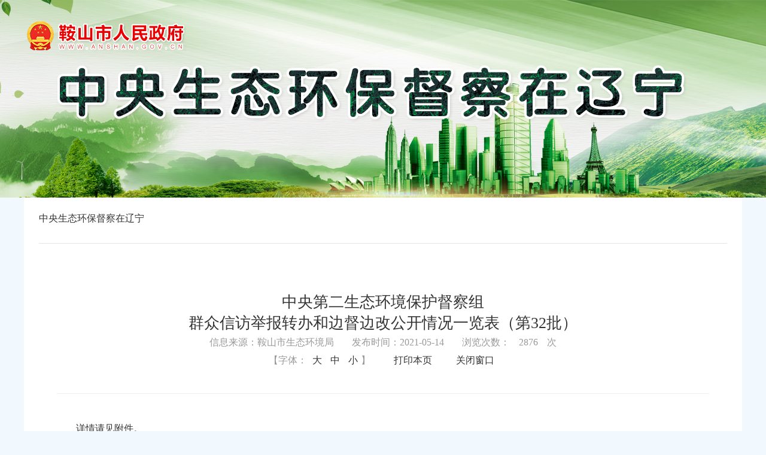

--- FILE ---
content_type: text/html; charset=utf-8
request_url: http://www.anshan.gov.cn/html/ASSZF/202105/0162102971152651.html
body_size: 1970
content:
<!doctype html>
<html>
<head>
<!--清除页面缓存-->
<meta http-equiv="Expires" content="0">
<meta http-equiv="Pragma" content="no-cache">
<meta http-equiv="Cache-control" content="no-cache">
<meta http-equiv="Cache" content="no-cache">

<meta charset="utf-8"><meta name="renderer" content="webkit"/>
<meta name="force-rendering" content="webkit"/>
<meta http-equiv="X-UA-Compatible" content="IE=Edge,chrome=1"/>
<title>中央第二生态环境保护督察组群众信访举报转办和边督边改公开情况一览表（第32批）-中央生态环保督察在辽宁-鞍山市政府</title>
<meta name="SiteName" content="鞍山市政府">
<meta name="SiteDomain"  content="www.anshan.gov.cn">
<meta name="SiteIDCode" content="2103000032">
<meta name="ColumnName" content="中央生态环保督察在辽宁">
<meta name="ColumnDescription" content="中央生态环保督察在辽宁">
<meta name="ColumnKeywords" content="中央生态环保督察在辽宁">
<meta name="ColumnType" content="中央生态环保督察在辽宁">
<meta name="ArticleTitle" content="中央第二生态环境保护督察组群众信访举报转办和边督边改公开情况一览表（第32批）">
<meta name="PubDate" content="2021-05-14 08:56">
<meta name="ContentSource" content="鞍山市生态环境局">
<link href="http://static.anshan.gov.cn/gongyong/asszf/images/hwq-favicon.ico" rel="shortcut icon" type="image/x-icon">
<script src="http://static.anshan.gov.cn/gongyong/asszf/js/jquery-1.11.3.min.js"></script>
<link href="http://static.anshan.gov.cn/gongyong/asszf/css/base.css" rel="stylesheet" type="text/css">
<link href="http://static.anshan.gov.cn/gongyong/asszf/css/zf-ztzl.css" rel="stylesheet" type="text/css">
<link href="http://static.anshan.gov.cn/gongyong/asszf/include/iconfont.css" rel="stylesheet">
<script src="http://static.anshan.gov.cn/gongyong/asszf/js/gg.js"></script>
<!--引入页面元素-->
<script type="text/javascript">
var siteCode = "ASSZF";
var pageId = "161775702783839";
var columnId = "161775702783833";
var objectId = "162102971152651";
</script>

<!--引入公共JS-->
<script type="text/javascript" src="/js/jquery.cookie.js?v="+new Date()></script>
<script type="text/javascript" src="/js/DataUtil.js?v="+new Date()></script>
<script type="text/javascript" src="/html/ASSZF/globalScript.js?v="+new Date()></script>

<!--在线客服Js-->
<script type="text/javascript" src="/js/jquery.fancybox.js?v=2.1.5"></script>
<link rel="stylesheet" type="text/css" href="/css/jquery.fancybox.css?v=2.1.5" media="screen" />
<script type="text/javascript" src="/js/customer.js?v="+new Date()></script>

</head>

<body class="zf-body">
<div class="banner" style="min-width: 1200px; background: url(http://static.anshan.gov.cn/gongyong/asszf/images/ztzl/hbdc-banner_01.jpg) center top no-repeat; height: 330px;">
			<div class="nav">  </div>  </div>
  <!-- div class="ztzl-htk-seat">您的位置：<a href="/asszf/index.html">首页</a>><a href="/asszf/ztzl/index.html">专题专栏</a>><a href="/asszf/ztzl/zysthbzln/glist.html">中央生态环保督察在辽宁</a></div -->
  <div class="ztzl-htk-main">
    <div class="list-title">
      <a href="/asszf/ztzl/zysthbzln/glist.html">中央生态环保督察在辽宁</a>
    </div>
    <div class="zf-centertitle">中央第二生态环境保护督察组</br>群众信访举报转办和边督边改公开情况一览表（第32批）</div>
  <div class="zf-centertime"><span>信息来源：鞍山市生态环境局</span><span>发布时间：2021-05-14</span><span>浏览次数：<span id="cms_art_counter" class="cms_system_counter_class"><script language='javascript' src='http://cms.anshan.gov.cn/cms/pageview/countApi.jsp?objType=article&isSaveOnly=0&siteCode=ASSZF&pageId=161775702783839&columnId=161775702783833&objectId=162102971152651&isSiteTraffic=1&isArtTraffic=1&isInterTraffic=1' ></script></span>次</span></div>
  <div class="zf-centertime">
  <span>【字体：
  <p onClick="$('.zf-centercent').find('p').css('font-size','20px')">大</p>
  <p onClick="$('.zf-centercent').find('p').css('font-size','16px')">中</p>
  <p onClick="$('.zf-centercent').find('p').css('font-size','14px')">小</p>】
  </span><span><a href="javascript:window.print();">打印本页</a></span><span><a href="javascript:window.opener=null;window.open('','_self');window.close();">关闭窗口</a></span></div>
  <div class="zf-centercent">
  <p style="text-indent: 2em;"><span style="font-family: 宋体; font-size: 16px;"><span style="font-family: 宋体; font-size: 16px;"></span>详情请见附件。</span></p><p style="text-indent: 2em; text-align: left; line-height: 35px; font-size: 16px; font-family: 宋体;">附件：中央第二生态环境保护督察组群众信访举报转办和边督边改公开情况一览表（第32批）</p><p style="text-indent: 2em; text-align: left; line-height: 35px; font-size: 16px; font-family: 宋体;"><br/></p><p style="line-height: 16px;">附件。<a style="text-decoration: underline; font-size: 16px; color: rgb(54, 96, 146);" href="http://files.anshan.gov.cn/files/ueditor/ASSZF/jsp/upload/file/20210515/1621040255985084894.xls" title="中央第二生态环境保护督察组群众信访举报转办和边督边改公开情况一览表（第32批）"><span style="font-size: 16px; color: rgb(54, 96, 146);">中央第二生态环境保护督察组群众信访举报转办和边督边改公开情况一览表（第32批）</span></a></p><p style=""><br/></p>
  </div>
    
  </div>
	<script>foot1();</script>
</div><!--简体繁体转换Js-->
<script type="text/javascript" src="/js/traToSimp.js?v="+new Date()></script>


</body>
</html>


--- FILE ---
content_type: text/html;charset=UTF-8
request_url: http://cms.anshan.gov.cn/cms/pageview/countApi.jsp?objType=article&isSaveOnly=0&siteCode=ASSZF&pageId=161775702783839&columnId=161775702783833&objectId=162102971152651&isSiteTraffic=1&isArtTraffic=1&isInterTraffic=1
body_size: 100
content:

document.write("2876");

--- FILE ---
content_type: text/html;charset=UTF-8
request_url: http://cms.anshan.gov.cn/selfTraffic/setSiteCount.ct
body_size: 46
content:
374674774

--- FILE ---
content_type: text/css
request_url: http://static.anshan.gov.cn/gongyong/asszf/css/base.css
body_size: 3522
content:
@charset "utf-8";
*{margin: 0;padding: 0;box-sizing:border-box;font-family: "Microsoft Yahei";font-size: 16px;color: #000;}
ul,li{list-style: none;}
a{ text-decoration: none; color: #333; cursor: pointer;}
input,button,select{ outline: none;}
.clear {clear: both;}

.wap-wrap {display: none;}
/*body > div {display: none;}*/
@media screen and (max-width: 991px) {
	body > div {display: none;}
	.wap-wrap {display: block;background: #fff;}
	.wap-wrap * {font-size: inherit;font-family:inherit;color: inherit;}
/*针对后台设置样式 开始*/
#testa {display: block;}
#testa > div {display: none;}
#testa > div.wap-wrap {display: block;}
/*针对后台设置样式 结束*/
}
@media screen and (max-width: 991px) {
	body > div {display: none;}
	body > div#testa {display: block;}
	body > div#testa > div {display: none;}
	body,body.zf-body,.zfxxgk-wap-wrap {background: #fff;}
	body > div#testa > div.zfxxgk-wap-wrap {display: block;font-size: .6rem;}
	.zfxxgk-wap-wrap {display: block;font-size: .6rem;}

}

/*@media screen and (min-width: 990px) {
	body > div {display: block;}
	.wap-wrap {display: none;}
}*/
em {color: inherit; font-size: inherit; font-family: inherit;}

.fl {float: left;}
.fr {float: right;}

.mt5 {margin-top:5px;}
.mr5 {margin-right:5px;}
.mb5 {margin-bottom:5px;}
.ml5 {margin-left:5px;}

.mt10 {margin-top:10px;}
.mr10 {margin-right:10px;}
.mb10 {margin-bottom:10px;}
.ml10 {margin-left:10px;}

.mt15 {margin-top:15px;}
.mr15 {margin-right:15px;}
.mb15 {margin-bottom:15px;}
.ml15 {margin-left:15px;}

.mt20 {margin-top:20px;}
.mr20 {margin-right:20px;}
.mb20 {margin-bottom:20px;}
.ml20 {margin-left:20px;}

.mt25 {margin-top:25px;}
.mr25 {margin-right:25px;}
.mb25 {margin-bottom:25px;}
.ml25 {margin-left:25px;}

.p5{padding:5px;}
.pt5 {padding-top:5px;}
.pr5 {padding-right:5px;}
.pb5 {padding-bottom:5px;}
.pl5 {padding-left:5px;}

.p10{padding:10px;}
.pt10 {padding-top:10px;}
.pr10 {padding-right:10px;}
.pb10 {padding-bottom:10px;}
.pl10 {padding-left:10px;}

.p15 {padding:15px;}
.pt15 {padding-top:15px;}
.pr15 {padding-right:15px;}
.pb15 {padding-bottom:15px;}
.pl15 {padding-left:15px;}

.p20 {padding:20px;}
.pt20 {padding-top:20px;}
.pr20 {padding-right:20px;}
.pb20 {padding-bottom:20px;}
.pl20 {padding-left:20px;}

.p25 {padding:25px;}
.pt25 {padding-top:25px;}
.pr25 {padding-right:25px;}
.pb25 {padding-bottom:25px;}
.pl25 {padding-left:25px;}

.per20{ width: 20%; width: calc((100% - 60px) / 5);}
.per25{ width: 25%; width: calc((100% - 45px) / 4);}
.per33{ width: 32%; width: calc((100% - 30px) / 3);}
.per50{ width: 48%; width: calc((100% - 15px) / 2);}
.per66{ width: 66%; width: calc((100% - 30px) / 3 * 2 + 15px);}
.per75{ width: 75%; width: calc((100% - 45px) / 4 * 3 + 30px);}
.per80{ width: 80%; width: calc((100% - 60px) / 5 * 4 + 45px);}
.per100{ width: 100%;}

.wrap-clear:after{ content:''; display:block; clear:both;} 


.item1 { width: 100%; }
.item2 { width: 50%; }
.item3 { width: 33.33%; }
.item4 { width: 25%; }
.item5 { width: 20%; }
.item6 { width: 100%;}
.item7 { width: 75%; }
.item8 { width: 80%; }
.item9 { width: 40%; }


img {border: 0;}

.red {color: #f00;}
.green {color: green;}



body.zf-body {background: #f1f9ff;}


.zf-banner {height: 169px;width: 100%; min-width: 1200px;}

/*淡入淡出banner*/
.ad-wrap11 {width: 100%; height: 169px;}
#slider {width:100%; padding:0; height:169px;}
div#slideshow {width:100%; height:169px; overflow:hidden;}
.slider-item {width:100% !important; height:169px;}
.slider-item.tu1 {background: url(http://static.anshan.gov.cn/gongyong/asszf/images/2024jianbian.jpg) center top no-repeat;}

.slider_content_inner img { border:none; }
.controls-center { width:910px; margin:0 auto; display:none; }
/*淡入淡出banner*/



.zf-head-wrap {width: 100%; min-width: 1200px; position: absolute; left: 0; top: 0; height: 169px; z-index: 9;}
.zf-head {width: 1200px; height: 169px; margin: 0 auto; padding-top: 10px; position: relative; z-index: 9;}
.top-b {height: 24px; width: 100%; text-align: right;}
.top-b > div {padding: 0 20px; margin: 0 4px; height: 24px; border-radius: 12px; display: inline-block; vertical-align: top; /*background: url(../images/op-bg-01.png); */ line-height: 50px; color: #fff;}
.top-b > div a {color: #547DAB;}
.top-b > div a:hover {text-decoration: underline;}
.top-b > div.zuo {float: left;}
.zf-head .logo {width: 700px; height: 100px; background: url(../images/zf-logo.png?version=20190902) left center no-repeat;}
.zf-head .ss-wrap {/*width: 340px; */height: 40px; line-height: 34px; padding: 3px; background: url(../images/op-bg-02.png); border-radius: 20px; text-align: right; font-size: 0; z-index: 9;}
.zf-head .ss-wrap i {width: 24px; height: 24px; background: url(../images/ico/ico-01.png); display: inline-block; vertical-align: middle; margin-right: 10px;}
.zf-head .ss-wrap input[type=text] {width: 205px; padding-right: 10px; height: 34px; line-height: 34px; background: none; border: 0; padding: 0; vertical-align: middle; font-size: 16px; color: #333;}
.zf-head .ss-wrap input[type=button] {width: 80px; height: 34px; line-height: 34px; text-align: center;vertical-align: middle; border: 0; background: #205ebc; border-radius: 17px; color: #fff; font-size: 16px; cursor: pointer;}
.zf-head .ss-wrap .xiala {width: 70px; height: 34px; position: relative; display: inline-block; vertical-align: top; z-index: 10; margin-right: 10px;}
.zf-head .ss-wrap .xiala .jiao {width: 10px;height: 10px;border: 5px solid #fff;border-top: 5px solid #333;position: absolute;right: 8px;top: 15px;z-index: 10;box-sizing: border-box;}
.zf-head .ss-wrap .xiala span {cursor: pointer; display: inline-block; width: 100%; border-right: 1px solid #ccc; line-height: 20px; height: 20px; vertical-align: middle; margin-bottom: 4px; text-align: left; padding-left: 10px;}
.zf-head .ss-wrap .xiala .xla {display: none;}
.zf-head .ss-wrap .xiala:hover .xla {position: absolute; left: 0; right: 0; top: 33px; display: block!important;}
.zf-head .ss-wrap .xiala .xla li {height: 30px; line-height: 30px; text-align: center; cursor: pointer; background: #fff;}
.zf-head .ss-wrap .xiala .xla li:hover {background: #21a3e6; color: #fff;}

.zf-nav-wrap {width: 100%; min-width: 1200px; height: 50px; background: #205ebc;}
.zf-nav {width: 1200px; height: 50px; margin: 0 auto; display:table;}
.zf-nav li {display:table-cell; width:1%; white-space:nowrap; text-align:center; position: relative; box-sizing: border-box; padding: 0 20px; height: 50px; z-index: 8;}
.zf-nav li:before {content:''; width: 1px; height: 30px; position: absolute; left: 0; top: 10px; background: #3185d7;}
.zf-nav li:first-child:before {display: none;}
.zf-nav li a {color: #fff; font-size: 22px; font-weight: bold; display: block; height: 38px; border-radius: 19px; line-height: 38px; text-align: center; margin-top: 6px;}
.zf-nav li a:hover,.zf-nav li.cur a {background: #3185d7;}


.zf-foot-wrap {width: 100%; min-width: 1200px; height: 260px; border-top: 6px solid #205ebc; background: #f2f2f2;}

.zf-youq-wrap {height: 65px; border-bottom: 1px solid #e4e4e4; line-height: 64px; font-size: 0; width: 1200px; margin: 0 auto 5px;}
.zf-youq-wrap .tit {width: 120px; height: 64px; line-height: 64px; display: inline-block; font-size: 18px; color: #333; text-align: left; vertical-align: middle; padding-left: 25px;}
.zf-youq-wrap select {width: 345px; height: 30px; border: 1px solid #ccc; background: #fff; margin-right: 15px; padding-left: 10px; vertical-align: middle;font-size: 16px;}

.zf-foot-nav-wrap {height: 60px; line-height: 60px; width: 1200px; margin: 0 auto; padding: 0 15px;}
.zf-foot-nav-wrap a {color: #333; margin: 0 10px; font-size: 16px;}
.zf-foot-nav-wrap a:hover {color: #205ebc;}

.zf-foot {width: 1200px; margin: 0 auto; padding: 0 25px;}
.zf-foot .fl {line-height: 30px; font-size: 16px; color: #333;}
.zf-foot .fr > div {display: inline-block; vertical-align: middle; margin: 0 0 0 10px;}
.zf-foot .fr a {display: inline-block; vertical-align: middle; margin: 0 0 0 10px;}



.zf-pagewrap {padding: 10px 0 60px; text-align: center; font-size: 0; line-height: 35px;}
.zf-pagewrap a {height: 35px; line-height: 33px; padding: 0 12px; border: 1px solid #ccc; display: inline-block; margin: 0 5px; background: #fff; vertical-align: top; font-size: 16px;}
.zf-pagewrap a:hover,.zf-pagewrap a.cur { border: 1px solid #205ebc; background: #205ebc; color: #fff;}
.zf-pagewrap p {display: inline-block; vertical-align: top; margin: 0 10px; line-height: 35px; font-size: 16px;}



/*******跳转弹窗******/
.alert-mengban{position: fixed;top: 0px;left: 0px;z-index: 1000;background: #000000;opacity: 0.8 !important;filter: alpha(opacity=80) !important;width: 100%;height: 100%;display: none;}
.alert-warning{position: fixed;left: 50%;top:-400px;margin-left:-300px; width: 600px;height: 270px;background:#fff;z-index: 1001;display: none;}
.alert-delete{width: 100%;height: 38px;position: relative;}
.alert-delete span{position: absolute;top:10px;right: 10px; width: 19px;height: 19px;background: url(../images/delete-ks-20170807.png) center center no-repeat;cursor:pointer;}
.alert-wzsm{width: 480px;height: 100px;margin: 15px auto 0; line-height: 35px;font-size: 24px;color: #000;text-align: center;font-family:"Microsoft YaHei"; padding-bottom: 15px;border-bottom: 1px solid #d4d4d4;}
.alert-wzsm p{font-size:24px;font-family:"Microsoft YaHei";}
.alert-footer{width: 100%; height: 105px;font-size: 24px;color: #000;}
.alert-footer span{cursor: pointer;float: left;font-family:"Microsoft YaHei";}
.continue{width: 124px;height: 42px;background: url(../images/continue-ks-20170810.png) center center no-repeat;}
.fangqi{line-height: 42px;font-size: 20px;color: #ab0d07;margin-left: 20px;}
.xuanze{width: 210px;height: 42px;margin: 25px auto 0;}





@font-face {font-family: "iconfont";
  src: url('http://www.anshan.gov.cn/css/include/iconfont.eot?'); /* IE9*/
  src: url('http://www.anshan.gov.cn/css/include/iconfont.eot?#iefix') format('embedded-opentype'), /* IE6-IE8 */
  url('http://www.anshan.gov.cn/css/include/iconfont.woff?') format('woff'), /* chrome, firefox */
  url('http://www.anshan.gov.cn/css/include/iconfont.ttf?') format('truetype'), /* chrome, firefox, opera, Safari, Android, iOS 4.2+*/
  url('http://www.anshan.gov.cn/css/include/iconfont.svg?#iconfont') format('svg'); /* iOS 4.1- */
  font-weight: normal;
  font-style: normal;
}

/*
.jf{display:none}
.topjsgc {margin-top: 45px;text-align:center;font-family:宋体;font-size:15px;padding:10px;width:800px;}
.ewb-table{width:800px; height:700px;}
.ewb-table td{padding:3px;}
.title{}
.contenttd{text-align:left;}
*/



.zf-listwrap li a {width:70%;}
.zf-listwrap li .jiedu a {color:#205ebc;}
/*财政信息20220228*/
*{margin: 0;padding: 0;box-sizing:border-box;font-family: "Microsoft Yahei";font-size: 16px;color: #333;}
ul,li{list-style: none;}
a{ text-decoration: none; color: #333;}
input,button,select{ outline: none;}
.clear {clear: both;}

em {color: inherit; font-size: inherit; font-family: inherit;}

.fl {float: left;}
.fr {float: right;}

.mt5 {margin-top:5px;}
.mr5 {margin-right:5px;}
.mb5 {margin-bottom:5px;}
.ml5 {margin-left:5px;}

.mt10 {margin-top:10px;}
.mr10 {margin-right:10px;}
.mb10 {margin-bottom:10px;}
.ml10 {margin-left:10px;}

.mt15 {margin-top:15px;}
.mr15 {margin-right:15px;}
.mb15 {margin-bottom:15px;}
.ml15 {margin-left:15px;}

.mt20 {margin-top:20px;}
.mr20 {margin-right:20px;}
.mb20 {margin-bottom:20px;}
.ml20 {margin-left:20px;}

.mt25 {margin-top:25px;}
.mr25 {margin-right:25px;}
.mb25 {margin-bottom:25px;}
.ml25 {margin-left:25px;}

.p5{padding:5px;}
.pt5 {padding-top:5px;}
.pr5 {padding-right:5px;}
.pb5 {padding-bottom:5px;}
.pl5 {padding-left:5px;}

.p10{padding:10px;}
.pt10 {padding-top:10px;}
.pr10 {padding-right:10px;}
.pb10 {padding-bottom:10px;}
.pl10 {padding-left:10px;}

.p15 {padding:15px;}
.pt15 {padding-top:15px;}
.pr15 {padding-right:15px;}
.pb15 {padding-bottom:15px;}
.pl15 {padding-left:15px;}

.p20 {padding:20px;}
.pt20 {padding-top:20px;}
.pr20 {padding-right:20px;}
.pb20 {padding-bottom:20px;}
.pl20 {padding-left:20px;}

.p25 {padding:25px;}
.pt25 {padding-top:25px;}
.pr25 {padding-right:25px;}
.pb25 {padding-bottom:25px;}
.pl25 {padding-left:25px;}

.per20{ width: 20%; width: calc((100% - 60px) / 5);}
.per25{ width: 25%; width: calc((100% - 45px) / 4);}
.per33{ width: 32%; width: calc((100% - 30px) / 3);}
.per50{ width: 48%; width: calc((100% - 15px) / 2);}
.per66{ width: 66%; width: calc((100% - 30px) / 3 * 2 + 15px);}
.per75{ width: 75%; width: calc((100% - 45px) / 4 * 3 + 30px);}
.per80{ width: 80%; width: calc((100% - 60px) / 5 * 4 + 45px);}
.per100{ width: 100%;}

.wrap-clear:after{ content:''; display:block; clear:both;} 


.item1 { width: 100%; }
.item2 { width: 50%; }
.item3 { width: 33.33%; }
.item4 { width: 25%; }
.item5 { width: 20%; }
.item6 { width: 66.66%; }
.item7 { width: 75%; }
.item8 { width: 80%; }
.item9 { width: 40%; }


img {border: 0;}

.red {color: #f00;}
.green {color: green;}



body.zf-body {background: #f1f9ff;}


.zf-banner {height: 364px;width: 100%; min-width: 1200px;}

/*淡入淡出banner*/
.ad-wrap11 {width: 100%; height: 169px;}
#slider {width:100%; padding:0; height:364px;}
div#slideshow {width:100%; height:364px; overflow:hidden;}
.slider-item {width:100% !important; height:314px;}
.slider-item.tu1 {background: url(http://static.anshan.gov.cn/gongyong/asszf/images/2024jianbian.jpg) center bottom; box-sizing: border-box;}
/* .slider-item.tu2 {background: url(../images/zf-banner_02.jpg) center top no-repeat;}
.slider-item.tu3 {background: url(../images/zf-banner_03.jpg) center top no-repeat;}
.slider-item.tu4 {background: url(../images/zf-banner_04.jpg) center top no-repeat;} */
.slider-item.tu1 img{
    display: block;
    width: 1200px;
    height: 314px;
    margin: 0 auto;
    margin-top: 50px;
}



.slider_content_inner img { border:none; }
.controls-center { width:910px; margin:0 auto; display:none; }
/*淡入淡出banner*/



.zf-head-wrap {width: 100%; min-width: 1200px; position: absolute; left: 0; top: 0; height: 364px;}
.zf-head {width: 1200px; height: 200px; margin: 0 auto; padding-top: 10px; position: relative; z-index: 9;}
.top-a{width: 100%; height: 50px; background-color: #fff;}
.top-b {height: 24px; width: 100%; text-align: right; color: #333; width: 1200px; margin: 0 auto; height: 100%; line-height: 50px;}
.zf-head .top > div {padding: 0 20px; margin: 0 4px; height: 24px; border-radius: 12px; display: inline-block; vertical-align: top; background: url(../images/op-bg-01.png); line-height: 24px; color: #fff;}
.zf-head .top > div a {color: #fff;}
.zf-head .top > div a:hover {text-decoration: underline;}
.zf-head .top > div.zuo {float: left;}
.zf-head .logo {width: 405px; height: 200px; background: url(http://static.anshan.gov.cn/gongyong/asszf/images/2024logo.png) left center no-repeat; margin: 0 auto;}
.zf-head .ss-wrap {background-color:#fff;width: 420px; height: 40px; line-height: 34px; padding: 3px; border-radius: 20px; text-align: right; font-size: 0; z-index: 9; margin: 0 auto;}
.zf-head .ss-wrap i {width: 24px; height: 24px; background: url(../images/ico/ico-01.png); display: inline-block; vertical-align: middle; margin-right: 10px;}
.zf-head .ss-wrap input[type=text] {width: 230px; padding-right: 10px; height: 34px; line-height: 34px; background: none; border: 0; padding: 0; vertical-align: middle; font-size: 16px; color: #333; float: left; padding-left: 10px;}
.zf-head .ss-wrap input[type=button] {width: 80px; height: 34px; line-height: 34px; text-align: center;vertical-align: middle; border: 0; background: #205ebc; border-radius: 17px; color: #fff; font-size: 16px; cursor: pointer;}
.zf-head .ss-wrap .xiala {width: 70px; height: 34px; position: relative; display: inline-block; vertical-align: top; z-index: 10; margin-right: 10px;}
.zf-head .ss-wrap .xiala .jiao {width: 10px;height: 10px;border: 5px solid #fff;border-top: 5px solid #333;position: absolute;right: 8px;top: 15px;z-index: 10;box-sizing: border-box;}
.zf-head .ss-wrap .xiala span {cursor: pointer; display: inline-block; width: 100%; border-right: 1px solid #ccc; line-height: 20px; height: 20px; vertical-align: middle; margin-bottom: 4px; text-align: left; padding-left: 10px;}
.zf-head .ss-wrap .xiala .xla {display: none;}
.zf-head .ss-wrap .xiala:hover .xla {position: absolute; left: 0; right: 0; top: 33px; display: block!important;}
.zf-head .ss-wrap .xiala .xla li {height: 30px; line-height: 30px; text-align: center; cursor: pointer; background: #fff;}
.zf-head .ss-wrap .xiala .xla li:hover {background: #21a3e6; color: #fff;}

.zf-nav-wrap {width: 100%; min-width: 1200px; height: 50px; background: #205ebc;}
.zf-nav {width: 1200px; height: 50px; margin: 0 auto; display:table;}
.zf-nav li {display:table-cell; width:1%; white-space:nowrap; text-align:center; position: relative; box-sizing: border-box; padding: 0 20px; height: 50px; z-index: 8;}
.zf-nav li:before {content:''; width: 1px; height: 30px; position: absolute; left: 0; top: 10px; background: #3185d7;}
.zf-nav li:first-child:before {display: none;}
.zf-nav li a {color: #fff; font-size: 22px; font-weight: bold; display: block; height: 38px; border-radius: 19px; line-height: 38px; text-align: center; margin-top: 6px;}
.zf-nav li a:hover,.zf-nav li.cur a {background: #3185d7;}


.zf-foot-wrap {width: 100%; min-width: 1200px; height: 260px; border-top: 6px solid #205ebc; background: #f2f2f2;}

.zf-youq-wrap {height: 65px; border-bottom: 1px solid #e4e4e4; line-height: 64px; font-size: 0; width: 1200px; margin: 0 auto 5px;}
.zf-youq-wrap .tit {width: 120px; height: 64px; line-height: 64px; display: inline-block; font-size: 18px; color: #333; text-align: left; vertical-align: middle; padding-left: 25px;}
.zf-youq-wrap select {width: 252px; height: 30px; border: 1px solid #ccc; background: #fff; margin-right: 15px; padding-left: 10px; vertical-align: middle;}

.zf-foot-nav-wrap {height: 60px; line-height: 60px; width: 1200px; margin: 0 auto; padding: 0 15px;}
.zf-foot-nav-wrap a {color: #333; margin: 0 10px; font-size: 16px;}
.zf-foot-nav-wrap a:hover {color: #205ebc;}

.zf-foot {width: 1200px; margin: 0 auto; padding: 0 25px;}
.zf-foot .fl {line-height: 30px; font-size: 16px; color: #333;}
.zf-foot .fr > div {display: inline-block; vertical-align: middle; margin: 0 0 0 10px;}
.zf-foot .fr a {display: inline-block; vertical-align: middle; margin: 0 0 0 10px;}



.zf-pagewrap {padding: 10px 0 60px; text-align: center; font-size: 0; line-height: 35px;}
.zf-pagewrap a {height: 35px; line-height: 33px; padding: 0 12px; border: 1px solid #ccc; display: inline-block; margin: 0 5px; background: #fff; vertical-align: top; font-size: 16px;}
.zf-pagewrap a:hover,.zf-pagewrap a.cur { border: 1px solid #205ebc; background: #205ebc; color: #fff;}
.zf-pagewrap p {display: inline-block; vertical-align: top; margin: 0 10px; line-height: 35px; font-size: 16px;}



/*******跳转弹窗******/
.alert-mengban{position: fixed;top: 0px;left: 0px;z-index: 1000;background: #000000;opacity: 0.8 !important;filter: alpha(opacity=80) !important;width: 100%;height: 100%;display: none;}
.alert-warning{position: fixed;left: 50%;top:-400px;margin-left:-300px; width: 600px;height: 270px;background:#fff;z-index: 1001;display: none;}
.alert-delete{width: 100%;height: 38px;position: relative;}
.alert-delete span{position: absolute;top:10px;right: 10px; width: 19px;height: 19px;background: url(../images/delete-ks-20170807.png) center center no-repeat;cursor:pointer;}
.alert-wzsm{width: 480px;height: 100px;margin: 15px auto 0; line-height: 35px;font-size: 24px;color: #000;text-align: center;font-family:"Microsoft YaHei"; padding-bottom: 15px;border-bottom: 1px solid #d4d4d4;}
.alert-wzsm p{font-size:24px;font-family:"Microsoft YaHei";}
.alert-footer{width: 100%; height: 105px;font-size: 24px;color: #000;}
.alert-footer span{cursor: pointer;float: left;font-family:"Microsoft YaHei";}
.continue{width: 124px;height: 42px;background: url(../images/continue-ks-20170810.png) center center no-repeat;}
.fangqi{line-height: 42px;font-size: 20px;color: #ab0d07;margin-left: 20px;}
.xuanze{width: 210px;height: 42px;margin: 25px auto 0;}





@font-face {font-family: "iconfont";
  src: url('http://test.anshan.gov.cn/css/include/iconfont.eot?'); /* IE9*/
  src: url('http://test.anshan.gov.cn/css/include/iconfont.eot?#iefix') format('embedded-opentype'), /* IE6-IE8 */
  url('http://test.anshan.gov.cn/css/include/iconfont.woff?') format('woff'), /* chrome, firefox */
  url('http://test.anshan.gov.cn/css/include/iconfont.ttf?') format('truetype'), /* chrome, firefox, opera, Safari, Android, iOS 4.2+*/
  url('http://test.anshan.gov.cn/css/include/iconfont.svg?#iconfont') format('svg'); /* iOS 4.1- */
  font-weight: normal;
  font-style: normal;
}
.rs{
  width: 414px;
  height: 20px;
  font-size: 14px;
  color: #115D9B;
  margin: 10px auto;
}
.rs>span{
  color: #115D9B;
}
.rs>a{
  color: #115D9B;
  margin-left: 10px;
}
.xz{
  display: inline-block;
  height: 34px;
  float: left;
  border: none;
  padding-left: 10px;
}
.xz>select{
  border: none;
}


--- FILE ---
content_type: text/css
request_url: http://static.anshan.gov.cn/gongyong/asszf/css/zf-ztzl.css
body_size: 1817
content:
/*--十九大--*/
.ztzl-sjd-wrap {background: url(../images/ztzl/sjd-banner_01.jpg) center top no-repeat #fff; min-width: 1200px; padding-top: 450px;}
.ztzl-sjd-navwrap {width: 1200px; height: 62px; line-height: 60px; border-bottom: 2px solid #d12e2f; border-radius: 3px 3px 0 0; background: #fff; margin: 0 auto; font-size: 0;}
.ztzl-sjd-navwrap li {display: inline-block; vertical-align: top;}
.ztzl-sjd-navwrap li a {padding: 0 60px; font-size: 18px; color: #333; height: 62px; margin-bottom: -2px; display: block; position: relative;}
.ztzl-sjd-navwrap li a:hover,.ztzl-sjd-navwrap li a.cur {color: #fff; border-bottom: 3px solid #fad401; background: url(../images/ztzl/sjd_03.jpg) center bottom no-repeat #ce1e1f;}
.ztzl-sjd-navwrap li a:before {content:""; width: 1px; height: 20px; background: #dedcdc; left: 0; top: 20px; position: absolute;}
.ztzl-sjd-navwrap li a:hover:before,.ztzl-sjd-navwrap li a.cur:before {display: none;}


.zf-sjd-main {width: 1200px; margin: 0 auto; min-height: 500px; background: #fff; padding: 25px;}
.zf-sjd-title1 {height: 72px; border-bottom: 2px solid #d7494a; margin-bottom: 30px;}
.zf-sjd-main .hang1 {height: 450px; background: url(../images/meili/zf-meili_07.jpg) center bottom repeat-x; margin-bottom: 30px;}
.zf-sjd-lm1 {width: 533px; float: left;}
.zf-sjd-lm1 .img {width: 533px; height: 353px; margin-bottom: 1px;}
.zf-sjd-lm1 .buttwrap {height: 45px; line-height: 45px;}
.zf-sjd-lm1 .buttwrap a {width: 50%; height: 45px; float: left; display: block; border-right: 1px solid #fff; text-align: center; background: #e2e1e1; color: #333; font-size: 18px;}
.zf-sjd-lm1 .buttwrap a:hover {opacity: 0.8; filter:Alpha(opacity=80);}
.zf-sjd-lm2 {width: 575px; float: right;}
.zf-sjd-lm2 .txt {height: 353px; line-height: 35px; font-size: 18px; color: #333; overflow: hidden;}
.zf-sjd-lm2 .txt p {text-indent:2em; font-size: 18px; color: #333;}
.zf-sjd-lm2 .more {height: 45px; line-height: 45px; text-align: right; padding-right: 15px;}
.zf-sjd-lm2 .more a {color: #e72b2e; font-size: 18px;}
.zf-sjd-lm2 .more a:hover {color: #b70003;}


.zf-sjd-main .hang2 {height: 380px;}
.zf-sjd-listwrap {line-height: 40px;}
.zf-sjd-listwrap li {height: 40px; padding-right: 10px;}
.zf-sjd-listwrap li a {display: inline-block; width: 75%; vertical-align: middle; overflow:hidden; text-overflow:ellipsis; white-space:nowrap;}
.zf-sjd-listwrap li a:hover {color: #b70003;}
.zf-sjd-listwrap li span {float: right; color: #999;}

.zf-sjd-adwrap {width: 100%; height: 120px; font-size: 0;}
.zf-sjd-adwrap li {width: 25%; text-align: center; display: inline-block; vertical-align: top;}
.zf-sjd-adwrap li a:hover img {opacity: 0.8; filter:Alpha(opacity=80);}

.zf-sjd-foot-wrap {width: 100%; min-width: 1200px; height: 180px; border-top: 6px solid #d12e2f; background: #f2f2f2;}



.zf-sjd-seat {height: 40px; line-height: 20px; font-size: 16px; color: #333; margin: 0 0 30px; border-bottom: 1px solid #e5e5e5;}
.zf-sjd-seat a {color: #333; font-size: 16px;}
.zf-sjd-seat a:hover {color: #b70003;}

.zf-sjd-right-wrap {width: 275px; float: right;}
.zf-sjd-list-wrap {width: 830px; border-right: 1px dashed #e5e5e5; float: left; padding-right: 50px;}
.zf-sjd-listtitle {height: 45px; line-height: 30px; border-bottom: 2px solid #b70003; padding-left: 25px; font-size: 22px; color: #b70003; font-weight: bold; position: relative; margin-bottom: 20px;}
.zf-sjd-listww {padding: 0 20px 50px; min-height: 900px;}
.zf-sjd-listww li {line-height: 45px; height: 45px; border-bottom: 1px dashed #e5e5e5;}
.zf-sjd-listww li a {display: inline-block; width: 80%; vertical-align: middle; overflow:hidden; text-overflow:ellipsis; white-space:nowrap;}
.zf-sjd-listww li a:hover {color: #b70003;}
.zf-sjd-listww li span {float: right; color: #999;}

.zf-sjd-list-img {width: 275px; height: 185px; margin-bottom: 1px;}
.zf-sjd-right-wrap .buttwrap {height: 35px; line-height: 35px;}
.zf-sjd-right-wrap .buttwrap a {width: 50%; height: 35px; float: left; display: block; border-right: 1px solid #fff; text-align: center; background: #e2e1e1; color: #333; font-size: 18px;}
.zf-sjd-right-wrap .buttwrap a:hover {opacity: 0.8; filter:Alpha(opacity=80);}
.zf-sjd-right-wrap .text-wrap {border: 1px solid #eeecec; padding: 15px 20px 20px; margin-bottom: 20px;}
.zf-sjd-right-wrap .text-wrap .txt {line-height: 28px; color: #333; font-size: 16px; padding-bottom: 20px; margin-bottom: 20px; height: 280px; overflow: hidden;}
.zf-sjd-right-wrap .text-wrap .txt p {text-indent:2em; font-size: 16px; color: #333;}
.zf-sjd-right-wrap .text-wrap .xian {height: 1px; border-bottom: 1px dashed #e5e5e5; margin-bottom: 25px;}
.zf-sjd-right-wrap .text-wrap .butt {width: 100%; height: 40px; line-height: 40px; font-size: 16px; text-align: center; background: #b40406; color: #fff; display: block; border-radius: 3px;}
.zf-sjd-right-wrap .text-wrap .butt:hover {opacity: 0.8; filter:Alpha(opacity=80);}

.zf-sjd-right-wrap .adimg {display: block; margin-bottom: 10px;}
.zf-sjd-right-wrap .adimg:hover {opacity: 0.8; filter:Alpha(opacity=80);}



.zf-pagewrap.sjd a:hover,.zf-pagewrap.sjd a.cur { border: 1px solid #b70003; background: #b70003; color: #fff;}


.zf-centertitle {padding: 30px 50px 0; line-height: 35px; text-align: center; font-size: 26px; color: #333;}
.zf-centertitle0926 {padding: 10px 50px 30px; line-height: 25px; text-align: center; font-size: 18px; color: #333;}
.zf-centertime {line-height: 30px; text-align: center; font-size: 16px; color: #999; padding: 0 30px;}
.zf-centertime span {margin: 0 15px; font-size: 16px; color: #999;}
.zf-centertime a {color: #333; font-size: 16px; margin: 0 5px;}
.zf-centertime a:hover {color: #205ebc;}
.zf-centertime p {display: inline-block;color: #333; font-size: 16px; margin: 0 5px; cursor: pointer;}
.zf-centertime p:hover {color: #205ebc;}

.zf-centercent {padding: 40px 0 0; margin: 40px 30px 80px; line-height: 35px; font-size: 16px; border-top: 1px solid #eee; min-height: 800px; font-family: "宋体";}
.zf-centercent img {max-width: 100%!important;}
.zf-centercent p {/*text-indent:2em;*/ font-size: 16px; color: #333; font-family: "宋体";}
.zf-centercent * {font-family: "宋体"; color: inherit; font-size: inherit;}
.zf-centercent table {border-collapse:collapse; border-spacing:0;table-layout: auto; max-width: 100%; margin: 30px auto;}
.zf-centercent table td,.zf-centercent table th {border: 1px solid #000;}
.zf-centercent table p {text-indent:0;}



/*--回头看--*/
.ztzl-htk-wrap {background: url(../images/ztzl/htk-banner_01.jpg) center top no-repeat #f7f7f7; min-width: 1200px; padding-top: 330px;}
.ztzl-htk-seat {height: 54px; width: 1200px; margin: 0 auto; line-height: 54px; font-size: 16px; color: #333;}
.ztzl-htk-seat a {color: #333; font-size: 16px;}
.ztzl-htk-seat a:hover {color: #205ebc;}

.ztzl-htk-main {width: 1200px; margin: 0 auto; background: #fff; padding: 25px;}
.ztzl-htk-main .list-title {height: 52px; border-bottom: 1px solid #e5e5e5; margin-bottom: 50px;}
.ztzl-htk-main .list-title p {position: relative; padding: 0 35px; background: #205ebc; border-radius: 4px; height: 40px; display: block; float: left; line-height: 40px; color: #fff; font-size: 18px; font-weight: bold;}
.ztzl-htk-main .list-title p:before {content:''; width: 12px; height: 5px; position: absolute; background: url(../images/ztzl/htk_04.jpg); left: 50%; bottom: -5px; margin-left: -6px;}

.ztzl-htk-main .list-wrap {line-height: 40px; padding: 0 15px 50px; min-height: 600px;}
.ztzl-htk-main .list-wrap li {height: 40px; border-bottom: 1px dashed #e5e5e5; padding: 0 20px; position: relative;}
.ztzl-htk-main .list-wrap li:before {content:''; width: 8px; height: 8px; border-radius: 4px; background: #c7c7c7; position: absolute; left: 5px; top: 17px;}
.ztzl-htk-main .list-wrap li a {display: inline-block; width: 80%; vertical-align: middle; overflow:hidden; text-overflow:ellipsis; white-space:nowrap; font-size: 16px;}
.ztzl-htk-main .list-wrap li a:hover {color: #205ebc;}
.ztzl-htk-main .list-wrap li span {float: right; color: #999; font-size: 16px;}


.zf-htk-foot-wrap {width: 100%; min-width: 1200px; height: 180px; border-top: 6px solid #205ebc; background: #f2f2f2;}













--- FILE ---
content_type: application/javascript; charset=utf-8
request_url: http://static.anshan.gov.cn/gongyong/asszf/js/gg.js
body_size: 62571
content:
//这是 /wap/media.js 的内容
(function (doc, win) {

    var docEl = doc.documentElement, resizeEvt = 'orientationchange' in win ? 'orientationchange' : 'resize',
        recalc = function () {
            var clientWidth = docEl.clientWidth;
            if (!clientWidth) return;
            docEl.style.fontSize = 20 * (clientWidth / 360) + "px";
						$('.wap-wrap').addClass('zhankai');
						$('.zfxxgk-wap-wrap').addClass('zhankai');
        };

    if (!doc.addEventListener) return;
    win.addEventListener(resizeEvt, recalc, false);
    doc.addEventListener('DOMContentLoaded', recalc, false);

})(document, window);

$(function(){
	//判断当前页面是否  http://218.60.149.163:8883/comp/asxx.html
	var href = window.location.href;//获取当前URL地址
	//console.log(href);
	if (href.toLowerCase().indexOf('218.60.149.163:8883') !== -1||href.toLowerCase().indexOf('http://www.anshan.gov.cn/asszf/zfxxgkml/jgjj/bgs/glist.html') !== -1||href.toLowerCase().indexOf('http://www.anshan.gov.cn/asszf/zfxxgkml/jgjj/dsjj/glist.html') !== -1||href.toLowerCase().indexOf('http://www.anshan.gov.cn/asszf/zfxxgkml/jgjj/zxj/glist.html') !== -1||href.toLowerCase().indexOf('http://www.anshan.gov.cn/asszf/zfxxgkml/jgjj/mzj/glist.html') !== -1||href.toLowerCase().indexOf('http://www.anshan.gov.cn/asszf/zfxxgkml/jgjj/czj/glist.html') !== -1||href.toLowerCase().indexOf('http://www.anshan.gov.cn/asszf/zfxxgkml/jgjj/tyj/glist.html') !== -1||href.toLowerCase().indexOf('http://www.anshan.gov.cn/asszf/zfxxgkml/jgjj/sjj/glist.html') !== -1||href.toLowerCase().indexOf('http://www.anshan.gov.cn/asszf/zfxxgkml/jgjj/jrj/glist.html') !== -1||href.toLowerCase().indexOf('http://www.anshan.gov.cn/asszf/zfxxgkml/jgjj/zjj/glist.html') !== -1||href.toLowerCase().indexOf('http://www.anshan.gov.cn/asszf/zfxxgkml/jgjj/jtj/glist.html') !== -1||href.toLowerCase().indexOf('http://www.anshan.gov.cn/asszf/zfxxgkml/jgjj/fkb/glist.html') !== -1||href.toLowerCase().indexOf('http://www.anshan.gov.cn/asszf/ztzl/fzzfjs/index.html') !== -1||href.toLowerCase().indexOf('http://www.anshan.gov.cn/asszf/zwgk/zfgb/index.html') !== -1||href.toLowerCase().indexOf('http://www.anshan.gov.cn/asszf/zfxxgkml/fdzdgknr/asszwfwsxml/glist.html') !== -1||href.toLowerCase().indexOf('zwgk/zfgb') !== -1){//判断地址中是否包含某某字段
		$('body').append('<style type="text/css">body> div {display:block;}</style>');
		//console.log('yes');
	}
})

$(function() {
	//判断当前页面是否
	var zhuanti = $('.zf-seat').text()+$('.bread').text(); //获取需要判断的文本
	//console.log(zhuanti);
	if (zhuanti.toLowerCase().indexOf('专题专栏') !== -1) { //判断文本中是否包含某某字段
		if (zhuanti.toLowerCase().indexOf('助企纾困') !== -1 || zhuanti.toLowerCase().indexOf('全面振兴新突破三年行动') !== -1 || zhuanti.toLowerCase().indexOf('法治政府建设') !== -1) { //判断文本中是否包含某某字段
			$('body').append('<style type="text/css">body> div {display:block;}</style>');
			//console.log('yes');
		}
	}
})


	//这些新建一个js文件放进去或者加到gg.js都行 开始
	$(function() {
		var select = $('select#select');
		var option = $('select#select').children('option');
		$('select#select').parent('.wap-date-wrap').css('padding','0');
		$('select#select').parent('.wap-date-wrap').css('overflow','inherit');
		$('select#select').after('<div class="select-wrap" style="margin:0;"><div id="select1"></div></div>')
		for(i=0;i<option.length;i++){
			if($('select#select').children('option').eq(i).text()=='选择年份'){
				$('div#select1').append('<a>'+$('select#select').children('option').eq(i).text()+'</a>');
			}else{
				$('div#select1').append('<a href="'+$('select#select').children('option').eq(i).attr('value')+'" target="_blank" class="btn">'+$('select#select').children('option').eq(i).text()+'</a>');
			}
		}
		$('select#select').remove();
		$(document).on('click', 'div#select1 > a:first', function() {
			$('div#select1').addClass('kai');
		});
		$(document).on('click', 'div#select1.kai > a', function() {
			$('div#select1').removeClass('kai');
		});
	})
	//这些新建一个js文件放进去或者加到gg.js都行 结束




var head1 = function(){
	var str = 
'<script id="VABT" type="text/javascript" src="http://202.96.85.167:8003/vabt.js" charset="UTF-8"></script>'+
'<script type="text/javascript" src="http://static.anshan.gov.cn/gongyong/asszf/js/zfwj-fa-pc.js" charset="UTF-8"></script>'+
'<div style="position: relative; min-width: 1200px; height: 364px; box-sizing:border-box;" >'+
'<div class="zf-head-wrap">'+
'<div class="top-a">'+
'  <div class="top-b">'+
'      <div class="zuo"><a href="http://www.gov.cn/">中央政府网</a></div>'+
'      <div class="zuo"><a href="http://www.ln.gov.cn/">辽宁省政府网</a></div>'+
'      <div style="display: none;"><a href="#">登录</a> | <a href="#">注册</a></div>'+
'      <div><a href="javascript:void(0);" title="无障碍浏览" onclick="VABT.UI.O()">无障碍浏览</a></div>'+
'      <div><a name="StranLink" id="StranLink" class="simpleToTraditional" href="javascript:StranBody()" title="點擊以繁體中文方式瀏覽">转换为繁体</a></div>'+
'      <div><a href="/asszf/xmtjz/index.html" title="新媒体矩阵">新媒体矩阵</a></div>'+
'  </div>'+
'</div>'+
'  <div class="zf-head">'+
// '    <div class="top">'+
// '<div class="zuo"><a href="http://www.gov.cn/">中央政府网</a></div>'+
// '      <div class="zuo"><a href="http://www.ln.gov.cn/">辽宁省政府网</a></div>'+
// '      <div style="display: none;"><a href="#">登录</a> | <a href="#">注册</a></div>'+
// '      <div><a href="javascript:void(0);" title="无障碍浏览" onclick="VABT.UI.O()">无障碍浏览</a></div>'+
// '      <div><a name="StranLink" id="StranLink" class="simpleToTraditional" href="javascript:StranBody()" title="點擊以繁體中文方式瀏覽">转换为繁体</a></div>'+
// '      <div><a href="/asszf/xmtjz/index.html" title="新媒体矩阵">新媒体矩阵</a></div>'+
// '    </div>'+
'    <div class="logo"></div>'+
'<form name="search" id="condition" action="http://www.anshan.gov.cn/search/search.ct" method="post" target="_blank">'+
'    <div class="ss-wrap"><div class="xz"><select class="change"><option value="bz">本站</option><option value="gzk">规章库</option><option value="zwfw">政务服务</option></select></div>'+
//'      <div class="xiala">'+
//'        <div class="jiao"></div>'+
//'        <span id="xuanx">站内</span>'+
//'        <div class="xla">'+
//'          <ul id="jsx">'+
//'            <li val="0">站内</li>'+
//'            <li val="1">站群</li>'+
//'          </ul>'+
//'        </div>'+
//'      </div>'+
'      <script type="text/javascript">'+
'$("#jsx > li").click(function(){'+
' var x_text = $(this).text();'+
'  $("#xuanx").html(x_text);'+
 ' var val=$(this).attr("val");'+
 ' if (val == \'0\') {'+
'		$("#condition").attr("target", "_blank");'+
'	} else {'+
//'		$("#search").removeAttr("target");'+
'		$("#condition").attr("target", "_blank");'+
'	}'+
'  $("#isAll").val(val);'+
'});'+
'	  </script>'+
'      <input type="text" placeholder="请输入关键字" id="searchKey" name="searchKey">'+
'      <input type="button" value="搜索" onclick="dianji()" id="bz-ss">'+
// '      <input type="button" value="搜索2" onclick="gzk();" id="gzk-ss" style="display:none;">'+
// '      <input type="button" value="搜索3" onclick="zwfw();" id="zwfw-ss" style="display:none;">'+
'	<input type="hidden" name="siteCode" value="ASSZF" id="siteCode"/> 	'+
'		<input type="hidden" name="offset" value="" id="offset"/> 	'+
'		<input type="hidden" name="limit" value="15"  id="limit"/> 	'+
'		<input type="hidden" name="template" value="asszf" id="template" /> '+
'       <input type="hidden" id="isAll" name="isAll" value="0" />'+
'    </div>'+
'</form>'+
'<script type="text/javascript">'+
'	function dianji(){'+
'			$("#condition").submit();'+
'		}'+
'$(document).ready(function (){'+
'	var arr = new Array();'+
'	$("ul.zf-zrqd-listw1").each(function(i){'+
'		arr[i] = $(this).children("li").length;'+
'		if (arr[i] == 0){'+
'			$(this).prev(".zf-zrqd-title").css("display","none");'+
'			$(this).css("display","none");'+
'		};'+
'	});'+
'})'+
'</script>'+
'<div class="rs"><span>热搜：</span><a href="http://www.anshan.gov.cn/search/search.ct?searchKey=公积金&siteCode=ASSZF&offset=&limit=15&template=asszf&isAll=0">公积金</a><a href="http://www.anshan.gov.cn/search/search.ct?searchKey=公租房&siteCode=ASSZF&offset=&limit=15&template=asszf&isAll=0">公租房</a><a href="http://www.anshan.gov.cn/search/search.ct?searchKey=社保&siteCode=ASSZF&offset=&limit=15&template=asszf&isAll=0">社保</a><a href="http://www.anshan.gov.cn/search/search.ct?searchKey=居住证&siteCode=ASSZF&offset=&limit=15&template=asszf&isAll=0">居住证</a><a href="http://www.anshan.gov.cn/search/search.ct?searchKey=养老&siteCode=ASSZF&offset=&limit=15&template=asszf&isAll=0">养老</a><a href="http://www.anshan.gov.cn/search/search.ct?searchKey=2024新规&siteCode=ASSZF&offset=&limit=15&template=asszf&isAll=0">2024新规</a></div>'+
'  </div>'+
'</div>'+
'<div class="zf-banner">'+
'  <div id="slider"> '+
'    <!-- start slideshow -->'+
'    <div id="slideshow">'+
'      <div class="slider-item tu1"><img src="http://static.anshan.gov.cn/gongyong/asszf/images/2024xiantiao.png"></div>'+
'    </div>'+
'    <!-- end #slideshow -->'+
'    <div class="controls-center">'+
'      <div id="slider_controls">'+
'        <ul id="slider_nav">'+
'          <li><a></a></li>'+
'          <li><a></a></li>'+
'          <li><a></a></li>'+
'        </ul>'+
'      </div>'+
'    </div>'+
'    <div class="clr"></div>'+
'  </div>'+
'</div>'+
'</div>'+
'<div class="zf-nav-wrap">'+
'  <ul class="zf-nav">'+
'    <li><a href="http://www.anshan.gov.cn/asszf/index.html">网站首页</a></li>'+
'    <li><a href="http://www.anshan.gov.cn/asszf/zwgk/index.html">政务公开</a></li>'+
'    <li><a href="http://spj.anshan.gov.cn/" target="_blank">办事服务</a></li>'+
'    <li><a href="http://www.anshan.gov.cn/asszf/gzcy/index.html">互动交流</a></li>'+
'    <li><a href="http://www.anshan.gov.cn/asszf/ztzl/index.html">专题专栏</a></li>'+
'    <li><a href="http://www.anshan.gov.cn/asszf/zjass/index.html">走进鞍山</a></li>'+
'  </ul>'+
'</div>';
document.write(str);

}


var head666 = function(){
	var str = 
'<script id="VABT" type="text/javascript" src="http://202.96.85.167:8003/vabt.js" charset="UTF-8"></script>'+
'<script type="text/javascript" src="http://static.anshan.gov.cn/gongyong/asszf/js/zfwj-fa-pc.js" charset="UTF-8"></script>'+
'<div style="position: relative; min-width: 1200px; height: 364px; box-sizing:border-box;" >'+
'<div class="zf-head-wrap">'+
'<div class="top-a">'+
'  <div class="top-b">'+
'      <div class="zuo"><a href="http://www.gov.cn/">中央政府网</a></div>'+
'      <div class="zuo"><a href="http://www.ln.gov.cn/">辽宁省政府网</a></div>'+
'      <div style="display: none;"><a href="#">登录</a> | <a href="#">注册</a></div>'+
'      <div><a href="javascript:void(0);" title="无障碍浏览" onclick="VABT.UI.O()">无障碍浏览</a></div>'+
'      <div><a name="StranLink" id="StranLink" class="simpleToTraditional" href="javascript:StranBody()" title="點擊以繁體中文方式瀏覽">转换为繁体</a></div>'+
'      <div><a href="/asszf/xmtjz/index.html" title="新媒体矩阵">新媒体矩阵</a></div>'+
'  </div>'+
'</div>'+
'  <div class="zf-head">'+
// '    <div class="top">'+
// '<div class="zuo"><a href="http://www.gov.cn/">中央政府网</a></div>'+
// '      <div class="zuo"><a href="http://www.ln.gov.cn/">辽宁省政府网</a></div>'+
// '      <div style="display: none;"><a href="#">登录</a> | <a href="#">注册</a></div>'+
// '      <div><a href="javascript:void(0);" title="无障碍浏览" onclick="VABT.UI.O()">无障碍浏览</a></div>'+
// '      <div><a name="StranLink" id="StranLink" class="simpleToTraditional" href="javascript:StranBody()" title="點擊以繁體中文方式瀏覽">转换为繁体</a></div>'+
// '      <div><a href="/asszf/xmtjz/index.html" title="新媒体矩阵">新媒体矩阵</a></div>'+
// '    </div>'+
'    <div class="logo"></div>'+
'<form name="search" id="condition" action="http://www.anshan.gov.cn/search/search.ct?siteCode=ASSZF" method="get" target="_blank">'+
'    <div class="ss-wrap"><div class="xz"><select class="change"><option value="bz">本站</option><option value="gzk">规章库</option><option value="zwfw">政务服务</option></select></div>'+
//'      <div class="xiala">'+
//'        <div class="jiao"></div>'+
//'        <span id="xuanx">站内</span>'+
//'        <div class="xla">'+
//'          <ul id="jsx">'+
//'            <li val="0">站内</li>'+
//'            <li val="1">站群</li>'+
//'          </ul>'+
//'        </div>'+
//'      </div>'+
'      <script type="text/javascript">'+
'$("#jsx > li").click(function(){'+
' var x_text = $(this).text();'+
'  $("#xuanx").html(x_text);'+
 ' var val=$(this).attr("val");'+
 ' if (val == \'0\') {'+
'		$("#condition").attr("target", "_blank");'+
'	} else {'+
//'		$("#search").removeAttr("target");'+
'		$("#condition").attr("target", "_blank");'+
'	}'+
'  $("#isAll").val(val);'+
'});'+
'	  </script>'+
'      <input type="text" placeholder="请输入关键字" >'+
'      <input type="button" value="搜索" onclick="dianji()" id="bz-ss">'+
// '      <input type="button" value="搜索2" onclick="gzk();" id="gzk-ss" style="display:none;">'+
// '      <input type="button" value="搜索3" onclick="zwfw();" id="zwfw-ss" style="display:none;">'+
'	<input type="hidden" name="siteCode" value="ASSZF" id="siteCode"/> 	'+
'		<input type="hidden" name="limit" value="15"  id="limit"/> 	'+
'		<input type="hidden" name="template" value="asszf" id="template" /> '+

'    </div>'+
'</form>'+
'<script type="text/javascript">'+
'	function dianji(){'+
'			alert("请使用下方的搜索！");'+
'		}'+
'$(document).ready(function (){'+
'	var arr = new Array();'+
'	$("ul.zf-zrqd-listw1").each(function(i){'+
'		arr[i] = $(this).children("li").length;'+
'		if (arr[i] == 0){'+
'			$(this).prev(".zf-zrqd-title").css("display","none");'+
'			$(this).css("display","none");'+
'		};'+
'	});'+
'})'+
'</script>'+
'<div class="rs"><span>热搜：</span><a href="http://www.anshan.gov.cn/search/search.ct?searchKey=公积金&siteCode=ASSZF&offset=&limit=15&template=asszf&isAll=0">公积金</a><a href="http://www.anshan.gov.cn/search/search.ct?searchKey=公租房&siteCode=ASSZF&offset=&limit=15&template=asszf&isAll=0">公租房</a><a href="http://www.anshan.gov.cn/search/search.ct?searchKey=社保&siteCode=ASSZF&offset=&limit=15&template=asszf&isAll=0">社保</a><a href="http://www.anshan.gov.cn/search/search.ct?searchKey=居住证&siteCode=ASSZF&offset=&limit=15&template=asszf&isAll=0">居住证</a><a href="http://www.anshan.gov.cn/search/search.ct?searchKey=养老&siteCode=ASSZF&offset=&limit=15&template=asszf&isAll=0">养老</a><a href="http://www.anshan.gov.cn/search/search.ct?searchKey=2024新规&siteCode=ASSZF&offset=&limit=15&template=asszf&isAll=0">2024新规</a></div>'+
'  </div>'+
'</div>'+
'<div class="zf-banner">'+
'  <div id="slider"> '+
'    <!-- start slideshow -->'+
'    <div id="slideshow">'+
'      <div class="slider-item tu1"><img src="http://static.anshan.gov.cn/gongyong/asszf/images/2024xiantiao.png"></div>'+
'    </div>'+
'    <!-- end #slideshow -->'+
'    <div class="controls-center">'+
'      <div id="slider_controls">'+
'        <ul id="slider_nav">'+
'          <li><a></a></li>'+
'          <li><a></a></li>'+
'          <li><a></a></li>'+
'        </ul>'+
'      </div>'+
'    </div>'+
'    <div class="clr"></div>'+
'  </div>'+
'</div>'+
'</div>'+
'<div class="zf-nav-wrap">'+
'  <ul class="zf-nav">'+
'    <li><a href="http://www.anshan.gov.cn/asszf/index.html">网站首页</a></li>'+
'    <li><a href="http://www.anshan.gov.cn/asszf/zwgk/index.html">政务公开</a></li>'+
'    <li><a href="http://spj.anshan.gov.cn/" target="_blank">办事服务</a></li>'+
'    <li><a href="http://www.anshan.gov.cn/asszf/gzcy/index.html">互动交流</a></li>'+
'    <li><a href="http://www.anshan.gov.cn/asszf/ztzl/index.html">专题专栏</a></li>'+
'    <li><a href="http://www.anshan.gov.cn/asszf/zjass/index.html">走进鞍山</a></li>'+
'  </ul>'+
'</div>';
document.write(str);

}


















var notext换新的头 = function(){
	var str = 
'<script id="VABT" type="text/javascript" src="http://202.96.85.167:8003/vabt.js" charset="UTF-8"></script>'+
'<script type="text/javascript" src="http://static.anshan.gov.cn/gongyong/asszf/js/zfwj-fa-pc.js" charset="UTF-8"></script>'+
'<div style="position: relative; min-width: 1200px; height: 169px;">'+
'<div class="zf-head-wrap">'+
'  <div class="zf-head">'+
'    <div class="top">'+
'<div class="zuo"><a href="http://www.gov.cn/">中央政府网</a></div>'+
'      <div class="zuo"><a href="http://www.ln.gov.cn/">辽宁省政府网</a></div>'+
'      <div style="display: none;"><a href="#">登录</a> | <a href="#">注册</a></div>'+
'      <div><a href="javascript:void(0);" title="无障碍浏览" onclick="VABT.UI.O()">无障碍浏览</a></div>'+
'      <div><a name="StranLink" id="StranLink" class="simpleToTraditional" href="javascript:StranBody()" title="點擊以繁體中文方式瀏覽">转换为繁体</a></div>'+
'      <div><a href="/asszf/xmtjz/index.html" title="新媒体矩阵">新媒体矩阵</a></div>'+
'      <!--div><a href="http://static.anshan.gov.cn/gongyong/asszf/english/index.html" title="英文版">英文版</a></div-->'+
'    </div>'+
'    <div class="logo"></div>'+
'<form name="search" id="search" action="http://www.anshan.gov.cn/search/search.ct?siteCode=ASSZF" method="get" target="_blank">'+
'    <div class="ss-wrap"><i></i>'+
//'      <div class="xiala">'+
//'        <div class="jiao"></div>'+
//'        <span id="xuanx">站内</span>'+
//'        <div class="xla">'+
//'          <ul id="jsx">'+
//'            <li val="0">站内</li>'+
//'            <li val="1">站群</li>'+
//'          </ul>'+
//'        </div>'+
//'      </div>'+
'      <script type="text/javascript">'+
'$("#jsx > li").click(function(){'+
' var x_text = $(this).text();'+
'  $("#xuanx").html(x_text);'+
 ' var val=$(this).attr("val");'+
 ' if (val == \'0\') {'+
'		$("#search").attr("target", "_blank");'+
'	} else {'+
//'		$("#search").removeAttr("target");'+
'		$("#search").attr("target", "_blank");'+
'	}'+
'  $("#isAll").val(val);'+
'});'+
'	  </script>'+
'      <input type="text" placeholder="请输入关键字" id="searchKey" name="searchKey">'+
'      <input type="button" value="搜索" onclick="sousuo();" >'+
'	<input type="hidden" name="siteCode" value="ASSZF" id="siteCode"/> 	'+
'		<input type="hidden" name="offset" value="" id="offset"/> 	'+
'		<input type="hidden" name="limit" value="15"  id="limit"/> 	'+
'		<input type="hidden" name="template" value="asszf" id="template" /> '+
'       <input type="hidden" id="isAll" name="isAll" value="0" />'+
'    </div>'+
'</form>'+
'<script type="text/javascript">'+
'	function sousuo(){'+
'			$("#search").submit();'+
'		}'+
'$(document).ready(function (){'+
'	var arr = new Array();'+
'	$("ul.zf-zrqd-listw1").each(function(i){'+
'		arr[i] = $(this).children("li").length;'+
'		if (arr[i] == 0){'+
'			$(this).prev(".zf-zrqd-title").css("display","none");'+
'			$(this).css("display","none");'+
'		};'+
'	});'+
'})'+
'</script>'+
'  </div>'+
'</div>'+
'<div class="zf-banner">'+
'  <div id="slider"> '+
'    <!-- start slideshow -->'+
'    <div id="slideshow">'+
'      <div class="slider-item tu1"></div>'+
'      <div class="slider-item tu2"></div>'+
'      <div class="slider-item tu4"></div>'+
'    </div>'+
'    <!-- end #slideshow -->'+
'    <div class="controls-center">'+
'      <div id="slider_controls">'+
'        <ul id="slider_nav">'+
'          <li><a></a></li>'+
'          <li><a></a></li>'+
'          <li><a></a></li>'+
'        </ul>'+
'      </div>'+
'    </div>'+
'    <div class="clr"></div>'+
'  </div>'+
'</div>'+
'</div>'+
'<div class="zf-nav-wrap">'+
'  <ul class="zf-nav">'+
'    <li><a href="http://www.anshan.gov.cn/asszf/index.html">网站首页</a></li>'+
'    <li><a href="http://www.anshan.gov.cn/asszf/zjass/index.html">走进鞍山</a></li>'+
'    <li><a href="http://www.anshan.gov.cn/asszf/zwgk/index.html">政务公开</a></li>'+
'    <li><a href="http://spj.anshan.gov.cn/" target="_blank">办事服务</a></li>'+
'    <li><a href="http://www.anshan.gov.cn/asszf/gzcy/index.html">互动交流</a></li>'+
'    <li><a href="http://www.anshan.gov.cn/asszf/ztzl/index.html">专题专栏</a></li>'+
'  </ul>'+
'</div>';
document.write(str);

}










var headsearch = function(){
	var str = 
'<script id="VABT" type="text/javascript" src="http://202.96.85.167:8003/vabt.js" charset="UTF-8"></script>'+
'<div style="position: relative; min-width: 1200px; height: 169px;">'+
'<div class="zf-head-wrap">'+
'  <div class="zf-head">'+
'    <div class="top">'+
'<div class="zuo"><a href="http://www.gov.cn/">中央政府网</a></div>'+
'      <div class="zuo"><a href="http://www.ln.gov.cn/">辽宁省政府网</a></div>'+
'      <div style="display: none;"><a href="#">登录</a> | <a href="#">注册</a></div>'+
'      <div><a href="javascript:void(0);" title="无障碍浏览" onclick="VABT.UI.O()">无障碍浏览</a></div>'+
'      <div><a name="StranLink" id="StranLink" class="simpleToTraditional" href="javascript:StranBody()" title="點擊以繁體中文方式瀏覽">转换为繁体</a></div>'+
'      <div><a href="/asszf/xmtjz/index.html" title="新媒体矩阵">新媒体矩阵</a></div>'+
'      <!--div><a href="http://static.anshan.gov.cn/gongyong/asszf/english/index.html" title="英文版">英文版</a></div-->'+
'    </div>'+
'    <div class="logo"></div>'+

'  </div>'+
'</div>'+
'<div class="zf-banner">'+
'  <div id="slider"> '+
'    <!-- start slideshow -->'+
'    <div id="slideshow">'+
'      <div class="slider-item tu1"></div>'+
'      <div class="slider-item tu2"></div>'+
'      <div class="slider-item tu4"></div>'+
'    </div>'+
'    <!-- end #slideshow -->'+
'    <div class="controls-center">'+
'      <div id="slider_controls">'+
'        <ul id="slider_nav">'+
'          <li><a></a></li>'+
'          <li><a></a></li>'+
'          <li><a></a></li>'+
'        </ul>'+
'      </div>'+
'    </div>'+
'    <div class="clr"></div>'+
'  </div>'+
'</div>'+
'</div>'+
'<div class="zf-nav-wrap">'+
'  <ul class="zf-nav">'+
'    <li><a href="http://www.anshan.gov.cn/asszf/index.html">网站首页</a></li>'+
'    <li><a href="http://www.anshan.gov.cn/asszf/zwgk/index.html">政务公开</a></li>'+
'    <li><a href="http://spj.anshan.gov.cn/" target="_blank">办事服务</a></li>'+
'    <li><a href="http://www.anshan.gov.cn/asszf/gzcy/index.html">互动交流</a></li>'+
'    <li><a href="http://www.anshan.gov.cn/asszf/ztzl/index.html">专题专栏</a></li>'+
'    <li><a href="http://www.anshan.gov.cn/asszf/zjass/index.html">走进鞍山</a></li>'+
//'    <li><a href="/asszf/ztzl/yhyshjtdaszx/glist.html">营商鞍山</a></li>'+
'  </ul>'+
'</div>';
document.write(str);

}


var StranLink_Obj=document.getElementById("StranLink");
if (StranLink_Obj)
{
	var JF_cn="ft"+self.location.hostname.toString().replace(/\./g,"")
	var BodyIsFt=getCookie(JF_cn)
	if(BodyIsFt!="1")BodyIsFt=Default_isFT
	with(StranLink_Obj)
	{
		if(typeof(document.all)!="object") 	//非IE浏览器
		{
			href="javascript:StranBody()"
		}
		else
		{
			href="#";
			onclick= new Function("StranBody();return false")
		}
		title=StranText("点击以繁体中文方式浏览",1,1)
		innerHTML=StranText(innerHTML,1,1)
	}
	if(BodyIsFt=="1"){setTimeout("StranBody()",StranIt_Delay)}
}
var head2 = function(){
	var str = 
	'<ul class="ztzl-sjd-navwrap">'+
'    <li><a href="/asszf/ztzl/xxgcddsjdjs/index.html">首页</a></li>'+
'    <li><a href="/asszf/ztzl/xxgcddsjdjs/xxbg/glist.html">学习报告</a></li>'+
'    <li><a href="/asszf/ztzl/xxgcddsjdjs/xxzl/glist.html">学习资料</a></li>'+
'    <li><a href="/asszf/ztzl/xxgcddsjdjs/gzdt/glist.html">工作动态</a></li>'+
'    <li><a href="/asszf/ztzl/xxgcddsjdjs/zggcdzc/glist.html">中国共产党章程</a></li>'+
'  </ul>';
document.write(str);
}

var rx =function(){
var str=
'		<div class="main-wrap">'+
'		<div class="logo-12345"><img src="http://static.anshan.gov.cn/gongyong/asszf/zt/images/logo.PNG"></div>'+
'			<!--导航-->'+
'			<div class="main-nav">'+
'				<ul class="nav-wrap">'+
'					<li>'+
'						<a href="http://www.anshan.gov.cn/">网站首页</a>'+
'					</li>'+
'					'+
'					'+
'					<li><a href="http://www.anshan.gov.cn/asszf/zwgk/index.html">政务公开</a></li>'+
'					'+
'					<li><a href="http://spj.anshan.gov.cn/aszwdt/epointzwmhwz/pages/default/index">办事指南</a></li>'+
'					'+
'					<li><a href="http://www.anshan.gov.cn/asszf/ztzl/index.html">专题专栏</a></li>'+
'    <li><a href="http://www.anshan.gov.cn/asszf/zjass/index.html">走进鞍山</a></li>'+
'				'+
'				</ul>'+
'			</div>';



document.write(str);
}







var foot1 = function(){
	var str = 
'<div class="zf-foot-wrap">'+
'  <div class="zf-youq-wrap">'+
'    <div class="tit">友情链接：</div>'+
'    <select onchange="javascript:window.open(this.options[this.selectedIndex].value);this.selectedIndex=0">'+
'      <option selected="">政府部门导航</option> <option value="http://www.anshan.gov.cn">市政府办公室</option> <option value="http://fgw.anshan.gov.cn">市发展和改革委员会</option> <option value="http://jyj.anshan.gov.cn">市教育局</option> <option value="http://kjj.anshan.gov.cn">市科技局</option><option value="http://gxj.anshan.gov.cn">市工业和信息化局</option><option value="http://gaj.anshan.gov.cn">市公安局</option> <option value="http://mzj.anshan.gov.cn">市民政局</option> <option value="http://sfj.anshan.gov.cn">市司法局</option> <option value="http://rsj.anshan.gov.cn">市人力资源和社会保障局</option> <option value="http://zrzyj.anshan.gov.cn">市自然资源局</option><option value="http://sthjj.anshan.gov.cn/">市生态环境局</option> <option value="http://slj.anshan.gov.cn">市水利局</option><option value="http://nyncj.anshan.gov.cn">市农业农村局</option><option value="http://swj.anshan.gov.cn">市商务局</option> <option value="http://wlgdj.anshan.gov.cn">市文化旅游和广播电视局</option><option value="http://wjw.anshan.gov.cn">市卫生健康委员会</option> <option value="http://ybj.anshan.gov.cn">市医疗保障局</option> <option value="http://yjj.anshan.gov.cn">市应急管理局</option> <option value="http://gzw.anshan.gov.cn">市国资委</option> <option value="http://scj.anshan.gov.cn">市市场监督管理局</option> <option value="http://tjj.anshan.gov.cn">市统计局</option> <option value="http://xzspj.anshan.gov.cn/">市营商环境建设局</option> <option value="http://www.asggzyjy.cn">市公共资源交易中心</option> <option value="http://gxq.anshan.gov.cn">鞍山高新技术产业开发区</option> <option value="http://qsfjmsq.anshan.gov.cn">千山风景区管委会</option>'+
'    </select>'+
'    <select onchange="javascript:window.open(this.options[this.selectedIndex].value);this.selectedIndex=0">'+
'      <option selected="">县（市）区政府</option> <option value="http://www.haicheng.gov.cn">海城市</option> <option value="http://www.lntaian.gov.cn">台安县</option> <option value="http://www.xiuyan.gov.cn">岫岩县</option> <option value="http://www.tiedong.gov.cn">铁东区</option> <option value="http://www.astxqzf.gov.cn">铁西区</option> <option value="http://www.lishan.gov.cn">立山区</option> <option value="http://www.qianshan.gov.cn">千山区</option>'+
'    </select>'+
'    <select onchange="javascript:window.open(this.options[this.selectedIndex].value);this.selectedIndex=0">'+
'      <option selected="">省内其他城市</option> <option value="http://www.shenyang.gov.cn">沈阳市人民政府</option> <option value="http://www.dl.gov.cn">大连市人民政府</option> <option value="http://www.anshan.gov.cn">鞍山市人民政府</option> <option value="http://www.fushun.gov.cn">抚顺市人民政府</option> <option value="http://www.benxi.gov.cn">本溪市人民政府</option> <option value="http://www.dandong.gov.cn">丹东市人民政府</option> <option value="http://www.jz.gov.cn">锦州市人民政府</option> <option value="http://www.yingkou.gov.cn">营口市人民政府</option> <option value="http://www.fuxin.gov.cn">阜新市人民政府</option> <option value="http://www.liaoyang.gov.cn">辽阳市人民政府</option> <option value="http://www.tieling.gov.cn">铁岭市人民政府</option> <option value="http://www.chaoyang.gov.cn">朝阳市人民政府</option> <option value="http://www.panjin.gov.cn">盘锦市人民政府</option> <option value="http://www.hld.gov.cn">葫芦岛市人民政府</option>'+
'    </select>'+
'    <!--select onchange="javascript:window.open(this.options[this.selectedIndex].value);this.selectedIndex=0">'+
'      <option selected="">重要部门网站</option><!--option value="http://www.aszx.gov.cn/">市政协</option-->'+
'    </select-->'+
'  </div>'+
'  <div class="zf-foot-nav-wrap">'+
'    <div class="fl"><a href="http://www.anshan.gov.cn/asszf/index.html">网站首页</a>|<a href="http://www.anshan.gov.cn/asszf/zjass/index.html">走进鞍山</a>|<a href="http://www.anshan.gov.cn/asszf/zwgk/index.html">政务公开</a>|<a href="http://spj.anshan.gov.cn/aszwdt/epointzwmhwz/pages/default/index?com.trs.app.originUrl=http%3A%2F%2Fspj.anshan.gov.cn%2Faszwdt%2Fepointzwmhwz%2Fpages%2Fdefault%2Findex&agMode=1&com.trs.idm.gSessionId=952BF834FF3535C272CBCC8A2AB44C55-">办事服务</a>|<a href="http://www.anshan.gov.cn/asszf/gzcy/index.html">互动交流</a>|<a href="http://www.anshan.gov.cn/asszf/ztzl/index.html">专题专栏</a></div>'+
//<a href="/asszf/ztzl/yhyshjtdaszx/glist.html">营商鞍山</a>|
'    <div class="fr"><a href="http://www.anshan.gov.cn/asszf/wzdt/glist.html">【网站地图】</a></div>'+
'  </div>'+
'  <div class="zf-foot">'+
'    <div class="fl">版权所有：鞍山市人民政府    主办单位：鞍山市人民政府办公室    <br>'+
'      技术支持：鞍山市数据中心    电话：0412-5830056 　　建议使用IE8以上版本访问本网站<br>'+
'      网站标识码 2103000032   |  <a href="https://beian.miit.gov.cn/#/Integrated/index" target="_blank"> 辽ICP备 05001285号  </a>    |    <a href="http://www.beian.gov.cn/portal/registerSystemInfo?recordcode=21030202000202"><img src="http://static.anshan.gov.cn/gongyong/asszf/images/batb.png"  style=" vertical-align: sub; margin-right: 3px;"/>辽公网安备 21030202000202号 </a>  '+
'浏览量：<span id="cms_system_counter" class="cms_system_counter_class"></span><script>try{getCounterFunction(\'site\',\'0\',textCounterHtml_156862121817891)}catch(e){}function imageCounterHtml_156862121817891(data){for(i = 0;i < data.length; i++){   counterTemp += "<img src=\'//cms/label/counter/images/template1/" + data.substring(i, i+1) + ".png\' border=\'0\'>";}document.getElementById("cms_system_counter").innerHTML = counterTemp;}function textCounterHtml_156862121817891(data){   document.getElementById("cms_system_counter").innerHTML = data;}</script>'+
'</div>'+
'    <div class="fr"><a href="http://bszs.conac.cn/sitename?method=show&id=1E597D0768993B10E053022819ACBAC1"><img src="http://static.anshan.gov.cn/gongyong/asszf/images/red.png" width="80" height="80" alt=""/></a><a href="http://121.43.68.40/exposure/jiucuo.html?site_code=2103000032&url=http%3A%2F%2Fwww.anshan.gov.cn%2F"><img src="http://static.anshan.gov.cn/gongyong/asszf/images/jiucuo.png" width="110" height="55" alt=""/></a></div>'+

'  </div>'+
'</div>'+
'<!--跳转弹窗--> '+
'<a id="hash" href="javascript:void(0)" onclick="return false;"></a>'+
'<div class="alert-warning" style="display: none; top: -400px;">'+
'  <div class="alert-delete"> <span id="closets"></span> </div>'+
'  <div class="alert-wzsm">'+
'    <p>您访问的链接即将离开“鞍山市政府”门户网站 是否继续？</p>'+
'    <p id="outUrl" style="display: none"></p>'+
'  </div>'+
'  <div class="alert-footer">'+
'    <div class="xuanze"> <span class="continue" onclick="window.open(outUrl.innerText);document.getElementById(\'closets\').click();"></span> <span class="fangqi">放弃</span> </div>'+
'  </div>'+
'</div>'+
'<div class="alert-mengban" style="display: none;"></div>'+
'<div class="Whidden" style="display:none"></div>'+
'<script type="text/javascript" src="http://static.anshan.gov.cn/gongyong/asszf/js/tiaozhuan.js"></script>'+
'<!--跳转弹窗--> '+
'<!--淡入淡出banner--> '+
'<script type="text/javascript" src="http://static.anshan.gov.cn/gongyong/asszf/js/jquery.cycle.all.min.js"></script> '+
'<script type="text/javascript">'+
'$(document).ready(function(){ 			   '+
'	$(\'#slideshow\').cycle({'+
'        fx:     \'fade\','+
'        speed:  \'slow\','+
'        timeout: 5000,'+
'        pager:  \'#slider_nav\','+
'        pagerAnchorBuilder: function(idx, slide) {'+
'        return \'#slider_nav li:eq(\' + (idx) + \') a\';'+
'        }'+
'    });'+
'});	'+
'</script> '+
'<!--淡入淡出banner-->';
document.write(str);
}


var foot2 = function(){
	var str = 
'<div class="zf-sjd-foot-wrap">'+
'    <div class="zf-foot-nav-wrap">'+
'    <div class="fl"><a href="http://www.anshan.gov.cn/asszf/index.html">网站首页</a>|<a href="http://www.anshan.gov.cn/asszf/zjas/index.html">魅力鞍山</a>|<a href="http://www.anshan.gov.cn/asszf/zwgk/index.html">政务公开</a>|<a href="http://spj.anshan.gov.cn/aszwdt/epointzwmhwz/pages/default/index?com.trs.app.originUrl=http%3A%2F%2Fspj.anshan.gov.cn%2Faszwdt%2Fepointzwmhwz%2Fpages%2Fdefault%2Findex&agMode=1&com.trs.idm.gSessionId=952BF834FF3535C272CBCC8A2AB44C55-">办事服务</a>|<a href="http://www.anshan.gov.cn/asszf/gzcy/index.html">公众参与</a>|<a href="http://www.anshan.gov.cn/asszf/ztzl/index.html">专题专栏</a>|<a href="http://www.anshan.gov.cn/asszf/ztzl/yhyshjtdaszx/glist.html">营商鞍山</a>|<a href="http://www.anshan.gov.cn/asszf/nrbzqk/glist.html">数据统计</a></div>'+
'      <div class="fr"><a href="http://www.anshan.gov.cn/asszf/wzdt/glist.html">【网站地图】</a></div>'+
'    </div>'+
'    <div class="zf-foot">'+
'      <div class="fl">版权所有：鞍山市人民政府    主办单位：鞍山市人民政府办公室    技术支持：鞍山市数据中心<br>'+
'        电话：0412-5830056　　建议使用IE8以上版本访问本网站<br>'+
'        网站标识码 2103000032   |   <a href="https://beian.miit.gov.cn/#/Integrated/index"> 辽ICP备 05001285号  </a>    |    <a href="http://www.beian.gov.cn/portal/registerSystemInfo?recordcode=21030202000202"><img src="http://static.anshan.gov.cn/gongyong/asszf/images/batb.png"  style=" vertical-align: sub; margin-right: 3px;"/>辽公网安备 21030202000202号 </a>    '+
'浏览量：<span id="cms_system_counter" class="cms_system_counter_class"></span><script>try{getCounterFunction(\'site\',\'0\',textCounterHtml_156862121817891)}catch(e){}function imageCounterHtml_156862121817891(data){for(i = 0;i < data.length; i++){   counterTemp += "<img src=\'//cms/label/counter/images/template1/" + data.substring(i, i+1) + ".png\' border=\'0\'>";}document.getElementById("cms_system_counter").innerHTML = counterTemp;}function textCounterHtml_156862121817891(data){   document.getElementById("cms_system_counter").innerHTML = data;}</script>'+
'</div>'+
'      <div class="fr"><a href="http://bszs.conac.cn/sitename?method=show&id=1E597D0768993B10E053022819ACBAC1"><img src="http://static.anshan.gov.cn/gongyong/asszf/images/red.png" width="80" height="80" alt=""/></a><a href="http://121.43.68.40/exposure/jiucuo.html?site_code=2103000032&url=http%3A%2F%2Fwww.anshan.gov.cn%2F"><img src="http://static.anshan.gov.cn/gongyong/asszf/images/jiucuo.png" width="110" height="55" alt=""/></a></div>'+
'    </div>'+
'  </div>'+
'</div>'+
'<!--跳转弹窗--> '+
'<a id="hash" href="javascript:void(0)" onclick="return false;"></a>'+
'<div class="alert-warning" style="display: none; top: -400px;">'+
'  <div class="alert-delete"> <span id="closets"></span> </div>'+
'  <div class="alert-wzsm">'+
'    <p>您访问的链接即将离开“鞍山市政府”门户网站 是否继续？</p>'+
'    <p id="outUrl" style="display: none"></p>'+
'  </div>'+
'  <div class="alert-footer">'+
'    <div class="xuanze"> <span class="continue" onclick="window.open(outUrl.innerText);document.getElementById(\'closets\').click();"></span> <span class="fangqi">放弃</span> </div>'+
'  </div>'+
'</div>'+
'<div class="alert-mengban" style="display: none;"></div>'+
'<div class="Whidden" style="display:none"></div>'+
'<script type="text/javascript" src="http://static.anshan.gov.cn/gongyong/asszf/js/tiaozhuan.js"></script> '+
'<!--跳转弹窗--> '+
'<!--淡入淡出banner--> '+
'<script type="text/javascript" src="http://static.anshan.gov.cn/gongyong/asszf/js/jquery.cycle.all.min.js"></script> '+
'<script type="text/javascript">'+
'$(document).ready(function(){ 			   '+
'	$(\'#slideshow\').cycle({'+
'        fx:     \'fade\','+
'        speed:  \'slow\','+
'        timeout: 5000,'+
'        pager:  \'#slider_nav\','+
'        pagerAnchorBuilder: function(idx, slide) {'+
'        return \'#slider_nav li:eq(\' + (idx) + \') a\';'+
'        }'+
'    });'+
'});	'+
'</script> '+
'<!--淡入淡出banner-->';
document.write(str);
}

var foot3 = function(){
	var str = 
	' <div class="zf-xxgkml-foot-wrap">'+
'    <div class="zf-foot-nav-wrap">'+
'    <div class="fl"><a href="http://www.anshan.gov.cn/asszf/index.html">网站首页</a>|<a href="http://www.anshan.gov.cn/asszf/zjas/index.html">魅力鞍山</a>|<a href="http://www.anshan.gov.cn/asszf/zwgk/index.html">政务公开</a>|<a href="http://spj.anshan.gov.cn/aszwdt/epointzwmhwz/pages/default/index?com.trs.app.originUrl=http%3A%2F%2Fspj.anshan.gov.cn%2Faszwdt%2Fepointzwmhwz%2Fpages%2Fdefault%2Findex&agMode=1&com.trs.idm.gSessionId=952BF834FF3535C272CBCC8A2AB44C55-">办事服务</a>|<a href="http://www.anshan.gov.cn/asszf/gzcy/index.html">公众参与</a>|<a href="http://www.anshan.gov.cn/asszf/ztzl/index.html">专题专栏</a>|<a href="http://www.anshan.gov.cn/asszf/ztzl/yhyshjtdaszx/glist.html">营商鞍山</a>|<a href="http://www.anshan.gov.cn/asszf/nrbzqk/glist.html">数据统计</a></div>'+
'      <div class="fr"><a href="http://www.anshan.gov.cn/asszf/wzdt/glist.html">【网站地图】</a></div>'+
'    </div>'+
'    <div class="zf-foot">'+
'      <div class="fl">版权所有：鞍山市人民政府    主办单位：鞍山市人民政府办公室    技术支持：鞍山市数据中心<br>'+
'         电话：0412-5835609　　建议使用IE8以上版本访问本网站<br>'+
'        网站标识码 2103000032  |  <a href="https://beian.miit.gov.cn/#/Integrated/index"> 辽ICP备 05001285号  </a>    |    <a href="http://www.beian.gov.cn/portal/registerSystemInfo?recordcode=21030202000202"><img src="http://static.anshan.gov.cn/gongyong/asszf/images/batb.png"  style=" vertical-align: sub; margin-right: 3px;"/>辽公网安备 21030202000202号 </a>     '+
'浏览量：<span id="cms_system_counter" class="cms_system_counter_class"></span><script>try{getCounterFunction(\'site\',\'0\',textCounterHtml_156862121817891)}catch(e){}function imageCounterHtml_156862121817891(data){for(i = 0;i < data.length; i++){   counterTemp += "<img src=\'//cms/label/counter/images/template1/" + data.substring(i, i+1) + ".png\' border=\'0\'>";}document.getElementById("cms_system_counter").innerHTML = counterTemp;}function textCounterHtml_156862121817891(data){   document.getElementById("cms_system_counter").innerHTML = data;}</script>'+

'</div>'+
'      <div class="fr"><a href="http://bszs.conac.cn/sitename?method=show&id=1E597D0768993B10E053022819ACBAC1"><img src="http://static.anshan.gov.cn/gongyong/asszf/images/red.png" width="80" height="80" alt=""/></a><a href="http://121.43.68.40/exposure/jiucuo.html?site_code=2103000032&url=http%3A%2F%2Fwww.anshan.gov.cn%2F"><img src="http://static.anshan.gov.cn/gongyong/asszf/images/jiucuo.png" width="110" height="55" alt=""/></a></div>'+
'    </div>'+
'  </div>'+
'</div>'+
'<!--跳转弹窗--> '+
'<a id="hash" href="javascript:void(0)" onclick="return false;"></a>'+
'<div class="alert-warning" style="display: none; top: -400px;">'+
'  <div class="alert-delete"> <span id="closets"></span> </div>'+
'  <div class="alert-wzsm">'+
'    <p>您访问的链接即将离开“鞍山市政府”门户网站 是否继续？</p>'+
'    <p id="outUrl" style="display: none"></p>'+
'  </div>'+
'  <div class="alert-footer">'+
'    <div class="xuanze"> <span class="continue" onclick="window.open(outUrl.innerText);document.getElementById(\'closets\').click();"></span> <span class="fangqi">放弃</span> </div>'+
'  </div>'+
'</div>'+
'<div class="alert-mengban" style="display: none;"></div>'+
'<div class="Whidden" style="display:none"></div>'+
'<script type="text/javascript" src="http://static.anshan.gov.cn/gongyong/asszf/js/tiaozhuan.js"></script> '+
'<!--跳转弹窗--> '+
'<!--淡入淡出banner--> '+
'<script type="text/javascript" src="http://static.anshan.gov.cn/gongyong/asszf/js/jquery.cycle.all.min.js"></script> '+
'<script type="text/javascript">'+
'$(document).ready(function(){ 			   '+
'	$(\'#slideshow\').cycle({'+
'        fx:     \'fade\','+
'        speed:  \'slow\','+
'        timeout: 5000,'+
'        pager:  \'#slider_nav\','+
'        pagerAnchorBuilder: function(idx, slide) {'+
'        return \'#slider_nav li:eq(\' + (idx) + \') a\';'+
'        }'+
'    });'+
'});	'+
'</script> '+
'<!--淡入淡出banner-->';
	document.write(str);
}



var foot4 = function(){
	var str = 
'<div class="zf-foot-wrap">'+
'  <div class="zf-youq-wrap">'+
'    <div class="tit">友情链接：</div>'+
'    <select onchange="javascript:window.open(this.options[this.selectedIndex].value);this.selectedIndex=0">'+
'      <option selected="">政府部门导航</option> <option value="http://fgw.anshan.gov.cn">市发展和改革委员会</option> <option value="http://jyj.anshan.gov.cn">市教育局</option> <option value="http://kjj.anshan.gov.cn">市科技局</option><option value="http://gxj.anshan.gov.cn">市工业和信息化局</option><option value="http://gaj.anshan.gov.cn">市公安局</option> <option value="http://mzj.anshan.gov.cn">市民政局</option> <option value="http://sfj.anshan.gov.cn">市司法局</option>  <option value="http://rsj.anshan.gov.cn">市人力资源和社会保障局</option> <option value="http://gtj.anshan.gov.cn">市自然资源局</option><option value="http://hbj.anshan.gov.cn/">市生态环境局</option> <option value="http://slj.anshan.gov.cn">市水利局</option><option value="http://nw.anshan.gov.cn">市农业农村局</option><option value="http://swj.anshan.gov.cn">市商务局</option> <option value="http://wlgdj.anshan.gov.cn">市文化旅游和广播电视局</option><option value="http://wjw.anshan.gov.cn">市卫生健康委员会</option><option value="http://ybj.anshan.gov.cn">市医疗保障局</option> <option value="http://yjj.anshan.gov.cn">市应急管理局</option> <!--option value="http://syj.anshan.gov.cn">市食品药品监管局</option--> <option value="http://gzw.anshan.gov.cn">市国资委</option> <option value="http://scj.anshan.gov.cn">市市场监督管理局</option> <option value="http://tjj.anshan.gov.cn">市统计局</option><!--option value="http://zjj.anshan.gov.cn">市质监局</option--> <option value="http://xzspj.anshan.gov.cn/">市行政审批局</option> <option value="http://www.asggzyjy.cn">市公共资源交易中心</option> <option value="http://gxq.anshan.gov.cn">鞍山高新技术产业开发区</option> <option value="http://jkq.anshan.gov.cn">鞍山经济开发区</option> <option value="http://qsfjmsq.anshan.gov.cn">千山风景区管委会</option>'+
'    </select>'+
'    <select onchange="javascript:window.open(this.options[this.selectedIndex].value);this.selectedIndex=0">'+
'      <option selected="">县（市）区政府</option> <option value="http://www.haicheng.gov.cn">海城市</option> <option value="http://www.lntaian.gov.cn">台安县</option> <option value="http://www.xiuyan.gov.cn">岫岩县</option> <option value="http://www.tiedong.gov.cn">铁东区</option> <option value="http://www.astxqzf.gov.cn">铁西区</option> <option value="http://www.lishan.gov.cn">立山区</option> <option value="http://www.qianshan.gov.cn">千山区</option>'+
'    </select>'+
'    <select onchange="javascript:window.open(this.options[this.selectedIndex].value);this.selectedIndex=0">'+
'      <option selected="">省内其他城市</option> <option value="http://www.shenyang.gov.cn">沈阳市人民政府</option> <option value="http://www.dl.gov.cn">大连市人民政府</option> <option value="http://www.anshan.gov.cn">鞍山市人民政府</option> <option value="http://www.fushun.gov.cn">抚顺市人民政府</option> <option value="http://www.benxi.gov.cn">本溪市人民政府</option> <option value="http://www.dandong.gov.cn">丹东市人民政府</option> <option value="http://www.jz.gov.cn">锦州市人民政府</option> <option value="http://www.yingkou.gov.cn">营口市人民政府</option> <option value="http://www.fuxin.gov.cn">阜新市人民政府</option> <option value="http://www.liaoyang.gov.cn">辽阳市人民政府</option> <option value="http://www.tieling.gov.cn">铁岭市人民政府</option> <option value="http://www.chaoyang.gov.cn">朝阳市人民政府</option> <option value="http://www.panjin.gov.cn">盘锦市人民政府</option> <option value="http://www.hld.gov.cn">葫芦岛市人民政府</option>'+
'    </select>'+
'    <!--select onchange="javascript:window.open(this.options[this.selectedIndex].value);this.selectedIndex=0">'+
'      <option selected="">重要部门网站</option> <option value="http://www.asrd.gov.cn/">市人大</option> <!--option value="http://www.aszx.gov.cn/">市政协</option-->'+
'    </select-->'+
'  </div>'+
'  <div class="zf-foot-nav-wrap">'+
'    <div class="fl"><a href="http://www.anshan.gov.cn/asszf/index.html">网站首页</a>|<a href="http://www.anshan.gov.cn/asszf/zjas/index.html">魅力鞍山</a>|<a href="http://www.anshan.gov.cn/asszf/zwgk/index.html">政务公开</a>|<a href="http://spj.anshan.gov.cn/aszwdt/epointzwmhwz/pages/default/index?com.trs.app.originUrl=http%3A%2F%2Fspj.anshan.gov.cn%2Faszwdt%2Fepointzwmhwz%2Fpages%2Fdefault%2Findex&agMode=1&com.trs.idm.gSessionId=952BF834FF3535C272CBCC8A2AB44C55-">办事服务</a>|<a href="http://www.anshan.gov.cn/asszf/gzcy/index.html">公众参与</a>|<a href="http://www.anshan.gov.cn/asszf/ztzl/index.html">专题专栏</a>|<a href="http://www.anshan.gov.cn/asszf/nrbzqk/glist.html">数据统计</a></div>'+
//<a href="/asszf/ztzl/yhyshjtdaszx/glist.html">营商鞍山</a>|
'    <div class="fr"><a href="http://www.anshan.gov.cn/asszf/wzdt/glist.html">【网站地图】</a></div>'+
'  </div>'+
'  <div class="zf-foot">'+
'    <div class="fl">版权所有：鞍山市人民政府    主办单位：鞍山市人民政府办公室    技术支持：鞍山市信息中心<br>'+
'      电话：0412-5830056 　　建议使用IE8以上版本访问本网站<br>'+
'      网站标识码 2103000032   |  <a href="https://beian.miit.gov.cn/#/Integrated/index" target="_blank"> 辽ICP备 05001285号  </a>    |    <a href="http://www.beian.gov.cn/portal/registerSystemInfo?recordcode=21030202000202"><img src="http://static.anshan.gov.cn/gongyong/asszf/images/batb.png"  style=" vertical-align: sub; margin-right: 3px;"/>辽公网安备 21030202000202号 </a>  '+
'</div>'+
'    <div class="fr"><a href="http://bszs.conac.cn/sitename?method=show&id=1E597D0768993B10E053022819ACBAC1"><img src="http://static.anshan.gov.cn/gongyong/asszf/images/red.png" width="80" height="80" alt=""/></a><a href="http://121.43.68.40/exposure/jiucuo.html?site_code=2103000032&url=http%3A%2F%2Fwww.anshan.gov.cn%2F"><img src="http://static.anshan.gov.cn/gongyong/asszf/images/jiucuo.png" width="110" height="55" alt=""/></a></div>'+
'  </div>'+
'</div>'+
'<!--跳转弹窗--> '+
'<a id="hash" href="javascript:void(0)" onclick="return false;"></a>'+
'<div class="alert-warning" style="display: none; top: -400px;">'+
'  <div class="alert-delete"> <span id="closets"></span> </div>'+
'  <div class="alert-wzsm">'+
'    <p>您访问的链接即将离开“鞍山市政府”门户网站 是否继续？</p>'+
'    <p id="outUrl" style="display: none"></p>'+
'  </div>'+
'  <div class="alert-footer">'+
'    <div class="xuanze"> <span class="continue" onclick="window.open(outUrl.innerText);document.getElementById(\'closets\').click();"></span> <span class="fangqi">放弃</span> </div>'+
'  </div>'+
'</div>'+
'<div class="alert-mengban" style="display: none;"></div>'+
'<div class="Whidden" style="display:none"></div>'+
'<script type="text/javascript" src="http://static.anshan.gov.cn/gongyong/asszf/js/tiaozhuan.js"></script>'+
'<!--跳转弹窗--> '+
'<!--淡入淡出banner--> '+
'<script type="text/javascript" src="http://static.anshan.gov.cn/gongyong/asszf/js/jquery.cycle.all.min.js"></script> '+
'<script type="text/javascript">'+
'$(document).ready(function(){ 			   '+
'	$(\'#slideshow\').cycle({'+
'        fx:     \'fade\','+
'        speed:  \'slow\','+
'        timeout: 5000,'+
'        pager:  \'#slider_nav\','+
'        pagerAnchorBuilder: function(idx, slide) {'+
'        return \'#slider_nav li:eq(\' + (idx) + \') a\';'+
'        }'+
'    });'+
'});	'+
'</script> '+
'<!--淡入淡出banner-->';
document.write(str);
}


var search = function(){
	var str = 
'<div style="position: relative; min-width: 1200px; height: 169px;">'+
'<div class="zf-head-wrap">'+
'  <div class="zf-head">'+
'    <div class="top">'+
'<div class="zuo"><a href="http://www.gov.cn/">中央政府网</a></div>'+
'      <div class="zuo"><a href="http://www.ln.gov.cn/">辽宁省政府网</a></div>'+
'      <div style="display: none;"><a href="#">登录</a> | <a href="#">注册</a></div>'+
'      <div><a href="#">无障碍浏览</a></div>'+
'      <div><a name="StranLink" id="StranLink" class="simpleToTraditional" href="javascript:StranBody()" title="點擊以繁體中文方式瀏覽">转换为繁体</a></div>'+
'    </div>'+
'    <div class="logo"></div>'+
'<form name="search" id="search" action="http://www.anshan.gov.cn/search/search.ct?siteCode=ASSZF" method="get" target="_blank">'+
'    <div class="ss-wrap"><i></i>'+
'      <div class="xiala">'+
'        <div class="jiao"></div>'+
'        <span id="xuanx" style="line-height: 33px;">站内</span>'+
'        <div class="xla">'+
'          <ul id="jsx">'+
'            <li val="0">站内</li>'+
'            <li val="1">站群</li>'+
'          </ul>'+
'        </div>'+
'      </div>'+
'      <script type="text/javascript">'+
'$("#jsx > li").click(function(){'+
' var x_text = $(this).text();'+
'  $("#xuanx").html(x_text);'+
 ' var val=$(this).attr("val");'+
 ' if (val == \'0\') {'+
 '		$("#search").removeAttr("target");'+
//'		$("#search").attr("target", "_blank");'+
'	} else {'+
'		$("#search").removeAttr("target");'+
//'		$("#search").attr("target", "_blank");'+
'	}'+
'  $("#isAll").val(val);'+
'});'+
'	  </script>'+
'      <input type="text" placeholder="请输入关键字" id="searchKey" name="searchKey">'+
'      <input type="button" value="搜索" onclick="sousuo();" >'+
'	<input type="hidden" name="siteCode" value="ASSZF" id="siteCode"/> 	'+
'		<input type="hidden" name="offset" value="" id="offset"/> 	'+
'		<input type="hidden" name="limit" value="15"  id="limit"/> 	'+
'		<input type="hidden" name="template" value="asszf" id="template" /> '+
'       <input type="hidden" id="isAll" name="isAll" value="0" />'+
'    </div>'+
'</form>'+
'<script type="text/javascript">'+
'	function sousuo(){'+
'			$("#search").submit();'+
'		}'+
'</script>'+
'  </div>'+
'</div>'+
'<div class="zf-banner">'+
'  <div id="slider"> '+
'    <!-- start slideshow -->'+
'    <div id="slideshow">'+
'      <div class="slider-item tu1"></div>'+
'      <div class="slider-item tu2"></div>'+
'      <div class="slider-item tu4"></div>'+
'    </div>'+
'    <!-- end #slideshow -->'+
'    <div class="controls-center">'+
'      <div id="slider_controls">'+
'        <ul id="slider_nav">'+
'          <li><a></a></li>'+
'          <li><a></a></li>'+
'          <li><a></a></li>'+
'        </ul>'+
'      </div>'+
'    </div>'+
'    <div class="clr"></div>'+
'  </div>'+
'</div>'+
'</div>'+
'<!--div class="zf-nav-wrap">'+
'  <ul class="zf-nav">'+
'    <li><a href="http://www.anshan.gov.cn/asszf/index.html">网站首页</a></li>'+
'    <li><a href="http://www.anshan.gov.cn/asszf/zwgk/index.html">政务公开</a></li>'+
'    <li><a href="http://spj.anshan.gov.cn/" target="_blank">办事服务</a></li>'+
'    <li><a href="http://www.anshan.gov.cn/asszf/gzcy/index.html">公众参与</a></li>'+
'    <li><a href="http://www.anshan.gov.cn/asszf/ztzl/index.html">专题专栏</a></li>'+
'    <li><a href="http://www.anshan.gov.cn/asszf/zjass/index.html">走进鞍山</a></li>'+
'    <li><a href="http://www.anshan.gov.cn/asszf/ztzl/yhyshjtdaszx/glist.html">营商鞍山</a></li>'+
'  </ul>'+
'</div-->';
document.write(str);
}

var zfwjfoot = function(){
var str=
'  <div class="zf-zfwj-foot">'+
'    <div class="fl">版权所有：鞍山市人民政府    主办单位：鞍山市人民政府办公室    技术支持：鞍山市信息中心<br>'+
'      电话：0412-5830056  邮箱：anshanzfzw@163.com<br>　　建议使用IE8以上版本访问本网站'+
'      网站标识码 2103000032    |   <a href="https://beian.miit.gov.cn/#/Integrated/index"> 辽ICP备 05001285号  </a>    |    <a href="http://www.beian.gov.cn/portal/registerSystemInfo?recordcode=21030202000202"><img src="http://static.anshan.gov.cn/gongyong/asszf/images/batb.png"  style=" vertical-align: sub; margin-right: 3px;"/>辽公网安备 21030202000202号 </a>     浏览量：<span id="cms_system_counter" class="cms_system_counter_class"></span><script>try{getCounterFunction(\'site\',\'0\',textCounterHtml_156862121817891)}catch(e){}function imageCounterHtml_156862121817891(data){for(i = 0;i < data.length; i++){   counterTemp += "<img src=\'//cms/label/counter/images/template1/" + data.substring(i, i+1) + ".png\' border=\'0\'>";}document.getElementById("cms_system_counter").innerHTML = counterTemp;}function textCounterHtml_156862121817891(data){   document.getElementById("cms_system_counter").innerHTML = data;}</script></div>'+
'    <div class="fr"><a href="http://bszs.conac.cn/sitename?method=show&id=1E597D0768993B10E053022819ACBAC1"><img src="http://static.anshan.gov.cn/gongyong/asszf/images/red.png" width="80" height="80" alt=""/></a><a href="http://121.43.68.40/exposure/jiucuo.html?site_code=2103000032&url=http%3A%2F%2Fwww.anshan.gov.cn%2F"><img src="http://static.anshan.gov.cn/gongyong/asszf/images/jiucuo.png" width="110" height="55" alt=""/></a></div>'+
'  </div>';
document.write(str);
}


var wapfoot = function(){
	var str =
'<div class="wap-foot" style="font-size: .6rem;line-height: 1.1rem;">\
				版权所有：鞍山市人民政府<br>\
				主办单位：鞍山市人民政府办公室<br>\
				技术支持：鞍山市数据中心<br>\
				电话传真：0412-5847777　邮箱：anshanzfzw@163.com<br>\
				网站标识码：2103000032　浏览量：265465<br>\
				辽ICP备 05001285号 　　　辽公网安备 21030202000202号\
				<div class="jiucuo">\
					<a href="https://zfwzgl.www.gov.cn/exposure/jiucuo.html?site_code=2103000032&url=http%3A%2F%2Fwww.anshan.gov.cn%2F"><img src="http://static.anshan.gov.cn/gongyong/asszf/images/hftog/wap/jiucuo.png" alt=""></a>\
				</div>\
			<div class="jiguan">\
					<a href="http://bszs.conac.cn/sitename?method=show&id=1E597D0768993B10E053022819ACBAC1"><img src="http://static.anshan.gov.cn/gongyong/asszf/images/hftog/wap/red.png" alt=""></a>\
				</div>\
			</div>';
document.write(str);
}





var wapmlhead = function(){
	var str = 
'<div class="zfxxgk-wap-banner">'+
'				<div class="logo">'+
'					<img src="http://static.anshan.gov.cn/gongyong/asszf/zfxxgkml/images/wap/zfxxgk_logo.png" alt="">'+
'				</div>'+
'				<div class="title">'+
'					<img src="http://static.anshan.gov.cn/gongyong/asszf/zfxxgkml/images/wap/zfxxgk_title.png" alt="">'+
'				</div>'+
'				<div class="sousuo">'+
'					<input type="text" name="" id="wap_search" placeholder="请输入关键字">'+
'					<a class="btn" onclick="search_value()">搜索</a>'+
'				</div>'+
'			</div>'+
'<script type="text/javascript">'+
'	function sousuo(){'+
'			$("#search").submit();'+
'		}'+
'$(document).ready(function (){'+
'	var arr = new Array();'+
'	$("ul.zf-zrqd-listw1").each(function(i){'+
'		arr[i] = $(this).children("li").length;'+
'		if (arr[i] == 0){'+
'			$(this).prev(".zf-zrqd-title").css("display","none");'+
'			$(this).css("display","none");'+
'		};'+
'	});'+
'})'+
'</script>';
document.write(str);
}



var waphead =function(){
	var str=
'<div class="wap-top" id="now-time"></div>\
			<div class="wap-logo">\
				<img src="http://static.anshan.gov.cn/gongyong/asszf/images/hftog/wap/logo_03.png" alt="">\
			</div>\
			<div class="wap-sousuo">\
				<input type="text" name="" id="wap_search" placeholder="请输入关键字">\
				<a class="butt" onclick="search_value()">搜索</a>\
			</div>\
			<div class="wap-nav">\
				<a href="http://www.anshan.gov.cn/asszf/index.html">网站首页</a>\
				<a href="http://www.anshan.gov.cn/asszf/zwgk/index.html">政务公开</a>\
				<a href="http://www.anshan.gov.cn/asszf/gzcy/index.html">互动交流</a>\
				<a href="http://spj.anshan.gov.cn">办事服务</a>\
				   <a href="http://www.anshan.gov.cn/asszf/zjass/index.html">走进鞍山</a>\
			</div>';
document.write(str);
}
/*var search_value = function(){
    var search_value = document.getElementById('wap_search').value;
    document.getElementById('searchKey').value = search_value;
    document.getElementById('searchKey').value = search_value;
    var searchKey_value = document.getElementById('searchKey').value;
    // alert(searchKey_value);
    // alert(search_value+searchKey_value);
    sousuo();

}*/


function search_value() {
	$("#wap_search").val();
	$("#searchKey").val($("#wap_search").val());
	//console.log($("#searchKey").val());
	dianji();
}




//var urlstring = window.location.href;
//    if (urlstring.indexOf("type=pc") <= 0) {
//        var u = navigator.userAgent, app = navigator.appVersion;
 //       if (u.match(/\(i[^;]+;( U;)? CPU.+Mac OS X/) || u.indexOf('iPhone') > -1 || u.indexOf('iPad') > -1 || u.indexOf('Android') > -1 ) {
//			if("http://www.anshan.gov.cn/asszf/index.html" == urlstring) // 首页
//				window.location.href = "http://www.anshan.gov.cn/asszf/h5/index.html";
//			else if("http://www.anshan.gov.cn/index.html" == urlstring) // 首页
//				window.location.href = "http://www.anshan.gov.cn/asszf/h5/index.html";
//			else if("http://www.anshan.gov.cn" == urlstring) // 首页
//				window.location.href = "http://www.anshan.gov.cn/asszf/h5/index.html";
//			else if("http://www.anshan.gov.cn/" == urlstring) // 首页
//				window.location.href = "http://www.anshan.gov.cn/asszf/h5/index.html";
//			else if("http://www.anshan.gov.cn/asszf/zwgk/index.html" == urlstring) // 政务公开
//				window.location.href = "http://www.anshan.gov.cn/asszf/h5/zwgk/glist.html";
//			else if("http://www.anshan.gov.cn/zwgk/" == urlstring) // 政务公开
//				window.location.href = "http://www.anshan.gov.cn/asszf/h5/zwgk/glist.html";
//			else if("http://www.anshan.gov.cn/asszf/zwgk/zfjg/index.html" == urlstring) // 政府机构
//				window.location.href = "http://www.anshan.gov.cn/asszf/h5/zwgk/zfjg/glist.html";
//			else if("http://www.anshan.gov.cn/asszf/zwgk/szfld/sz/glist.html" == urlstring) // 政府领导
//				window.location.href = "http://www.anshan.gov.cn/asszf/h5/zwgk/zfld/sz/glist.html";
//			else if("http://www.anshan.gov.cn/asszf/zwgk/rsxx/glist.html" == urlstring) // 人事信息
//				window.location.href = "http://www.anshan.gov.cn/asszf/h5/zwgk/rsxx/glist.html";
//			else if("http://www.anshan.gov.cn/asszf/jras/glist.html" == urlstring) // 今日鞍山
//				window.location.href = "http://www.anshan.gov.cn/asszf/h5/jras/glist.html";
//			else if("http://www.anshan.gov.cn/asszf/zwgk/tzgg/glist.html" == urlstring) // 通知公告
//				window.location.href = "http://www.anshan.gov.cn/asszf/h5/zwgk/tzgg/glist.html";
//			else if("http://www.anshan.gov.cn/asszf/zwgk/zfwj/glist.html" == urlstring) // 政府文件
//				window.location.href = "http://www.anshan.gov.cn/asszf/h5/zwgk/zfxxgk/xxgkml/zcfg/zfwj/glist.html";
//			else if("http://www.anshan.gov.cn/asszf/zwgk/ggfw/glist.html" == urlstring) // 公共服务
//				window.location.href = "http://www.anshan.gov.cn/asszf/h5/zwgk/ggfw/glist.html";
 //       }
//    }
	
$(function() {
	$("[href*='/upload/file/']").attr("style","font-size: 18px;color: rgb(0, 102, 204);text-decoration: underline;");
});

function getDynamicPageUrl(domain, siteCode, offset, selfSiteSiteId, columnLogicId){ 
	var url = domain + "html/page.xhtml"; 
	url += "?s=" + siteCode; 
	url += "&o=" + offset; 
	url += "&p=" + selfSiteSiteId; 
	url += "&c=" + columnLogicId; 
	return url; 
}  

var bbcbl = function(){
	var str =
						'<div class="xsy_lcon">\
					<ul>\
						<li><a href="http://www.anshan.gov.cn/asszf/zwgk/zfwzbb/2025nd/glist.html">2025年度</a></li>\
						<li><a href="http://www.anshan.gov.cn/asszf/zwgk/zfwzbb/2024nd/glist.html">2024年度</a></li>\
						<li><a href="http://www.anshan.gov.cn/asszf/zwgk/zfwzbb/2023nd/glist.html">2023年度</a></li>\
						<li><a href="http://www.anshan.gov.cn/asszf/zwgk/zfwzbb/2022nd/glist.html">2022年度</a></li>\
						<li><a href="http://www.anshan.gov.cn/asszf/zwgk/zfwzbb/2021nd/glist.html">2021年度</a></li>\
						<li><a href="http://www.anshan.gov.cn/asszf/zwgk/zfwzbb/2020nd/glist.html">2020年度</a></li>\
						<li><a href="http://www.anshan.gov.cn/asszf/zwgk/zfwzbb/2019nd/glist.html">2019年度</a></li>\
						<li><a href="http://www.anshan.gov.cn/asszf/zwgk/zfwzbb/2018nd/glist.html">2018年度</a></li>\
						<li><a href="http://www.anshan.gov.cn/asszf/zwgk/zfwzbb/2017nd/glist.html">2017年度</a></li>\
											</ul>\
				</div>';
document.write(str);
}